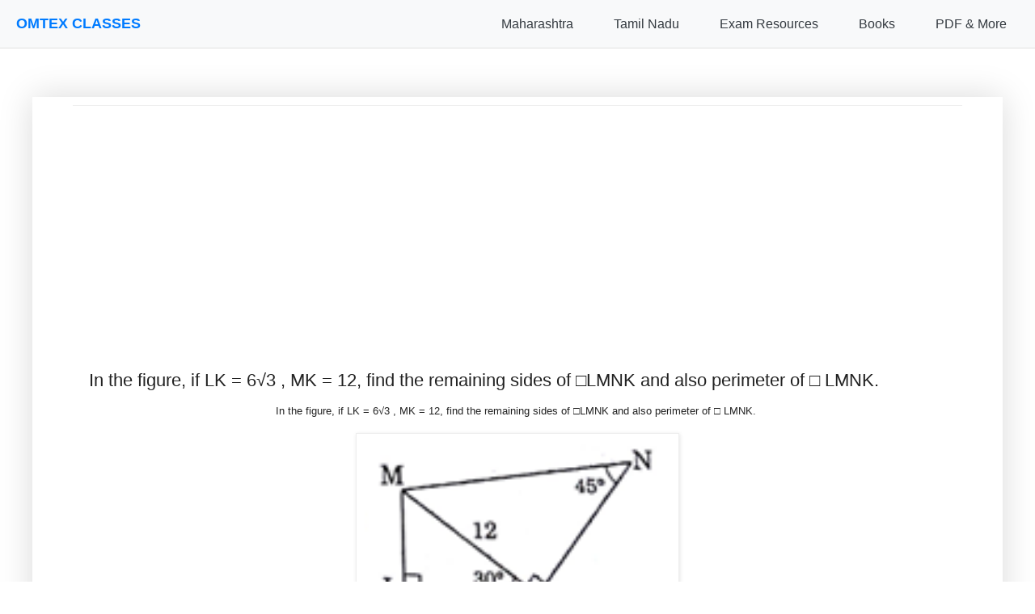

--- FILE ---
content_type: text/html; charset=UTF-8
request_url: https://www.omtexclasses.com/2014/03/in-figure-if-lk-63-mk-12-find-remaining.html
body_size: 17113
content:
<!DOCTYPE html>
<html class='v2' dir='ltr' lang='en' xmlns='http://www.w3.org/1999/xhtml' xmlns:b='http://www.google.com/2005/gml/b' xmlns:data='http://www.google.com/2005/gml/data' xmlns:expr='http://www.google.com/2005/gml/expr'>
<head>
<link href='https://www.blogger.com/static/v1/widgets/335934321-css_bundle_v2.css' rel='stylesheet' type='text/css'/>
<!-- Google tag (gtag.js) -->
<script async='async' src='https://www.googletagmanager.com/gtag/js?id=G-LCXL9YGHHS'></script>
<script>
  window.dataLayer = window.dataLayer || [];
  function gtag(){dataLayer.push(arguments);}
  gtag('js', new Date());

  gtag('config', 'G-LCXL9YGHHS');
</script>
<!-- Google AdSense Core Library -->
<script async='async' crossorigin='anonymous' src='https://pagead2.googlesyndication.com/pagead/js/adsbygoogle.js?client=ca-pub-3535973141316488'></script>
<!-- Google Funding Choices (for consent management) -->
<!-- FIX: Removed hardcoded nonce -->
<script async='async' src='https://fundingchoicesmessages.google.com/i/pub-3535973141316488?ers=1'></script>
<script>
  (function() {
    function signalGooglefcPresent() {
      if (!window.frames['googlefcPresent']) {
        if (document.body) {
          const iframe = document.createElement('iframe');
          iframe.style = 'width: 0; height: 0; border: none; z-index: -1000; left: -1000px; top: -1000px;';
          iframe.style.display = 'none';
          iframe.name = 'googlefcPresent';
          document.body.appendChild(iframe);
        } else {
          setTimeout(signalGooglefcPresent, 0);
        }
      }
    }
    signalGooglefcPresent();
  })();
</script>
<!-- MathJax Script for rendering formulas -->
<script>
MathJax = {
  tex: {
    inlineMath: [['$', '$'], ['\\(', '\\)']],
    displayMath: [['$$', '$$'], ['\\[', '\\]']],
    processEscapes: true
  },
  svg: {
    fontCache: 'global'
  }
};
</script>
<!-- FIX: Updated to @3 for stability -->
<script async='async' id='MathJax-script' src='https://cdn.jsdelivr.net/npm/mathjax@3/es5/tex-svg.js' type='text/javascript'>
</script>
<meta content='width=device-width, initial-scale=1.0, minimum-scale=1.0, maximum-scale=1.0' name='viewport'/>
<meta content='text/html; charset=UTF-8' http-equiv='Content-Type'/>
<meta content='blogger' name='generator'/>
<link href='https://www.omtexclasses.com/favicon.ico' rel='icon' type='image/x-icon'/>
<link href='https://www.omtexclasses.com/2014/03/in-figure-if-lk-63-mk-12-find-remaining.html' rel='canonical'/>
<link rel="alternate" type="application/atom+xml" title="OMTEX CLASSES - Atom" href="https://www.omtexclasses.com/feeds/posts/default" />
<link rel="alternate" type="application/rss+xml" title="OMTEX CLASSES - RSS" href="https://www.omtexclasses.com/feeds/posts/default?alt=rss" />
<link rel="service.post" type="application/atom+xml" title="OMTEX CLASSES - Atom" href="https://www.blogger.com/feeds/1642103494435206502/posts/default" />

<link rel="alternate" type="application/atom+xml" title="OMTEX CLASSES - Atom" href="https://www.omtexclasses.com/feeds/4240904727633716883/comments/default" />
<!--Can't find substitution for tag [blog.ieCssRetrofitLinks]-->
<link href='https://blogger.googleusercontent.com/img/b/R29vZ2xl/AVvXsEhJtPxx0V645C2gJZOLcRprz9U_0l6Iz0EIly2ZAuq5jmeBrF_iQ1wNiyNKJ_y1H2uqsch8zFwM5Eu-BXVKM71YBaIWev8ztfmjH9UiJzpad2BgoPbH1e0w2EHijla6sn4A5YwYxTr0XHXn/s1600/a.png' rel='image_src'/>
<meta content='In the figure, if LK = 6√3 , MK = 12, find the remaining sides of □LMNK and also perimeter of □ LMNK.' name='description'/>
<meta content='https://www.omtexclasses.com/2014/03/in-figure-if-lk-63-mk-12-find-remaining.html' property='og:url'/>
<meta content='In the figure, if LK = 6√3 , MK = 12, find the remaining sides of □LMNK and also perimeter of □ LMNK. ' property='og:title'/>
<meta content='In the figure, if LK = 6√3 , MK = 12, find the remaining sides of □LMNK and also perimeter of □ LMNK.' property='og:description'/>
<meta content='https://blogger.googleusercontent.com/img/b/R29vZ2xl/AVvXsEhJtPxx0V645C2gJZOLcRprz9U_0l6Iz0EIly2ZAuq5jmeBrF_iQ1wNiyNKJ_y1H2uqsch8zFwM5Eu-BXVKM71YBaIWev8ztfmjH9UiJzpad2BgoPbH1e0w2EHijla6sn4A5YwYxTr0XHXn/w1200-h630-p-k-no-nu/a.png' property='og:image'/>
<!-- JSON-LD Structured Data for Homepage (SEO Friendly) -->
<title>OMTEX CLASSES: In the figure, if LK = 6&#8730;3 , MK = 12, find the remaining sides of &#9633;LMNK and also perimeter of &#9633; LMNK. </title>
<style id='page-skin-1' type='text/css'><!--
/*
-----------------------------------------------
Blogger Template Style
Name:     Simple
Designer: Blogger
URL:      www.blogger.com
----------------------------------------------- */
/* Variable definitions
====================
<Variable name="keycolor" description="Main Color" type="color" default="#66bbdd"/>
<Group description="Page Text" selector="body">
<Variable name="body.font" description="Font" type="font"
default="normal normal 12px Arial, Tahoma, Helvetica, FreeSans, sans-serif"/>
<Variable name="body.text.color" description="Text Color" type="color" default="#222222"/>
</Group>
<Group description="Backgrounds" selector=".body-fauxcolumns-outer">
<Variable name="body.background.color" description="Outer Background" type="color" default="#66bbdd"/>
<Variable name="content.background.color" description="Main Background" type="color" default="#ffffff"/>
<Variable name="header.background.color" description="Header Background" type="color" default="transparent"/>
</Group>
<Group description="Links" selector=".main-outer">
<Variable name="link.color" description="Link Color" type="color" default="#2288bb"/>
<Variable name="link.visited.color" description="Visited Color" type="color" default="#888888"/>
<Variable name="link.hover.color" description="Hover Color" type="color" default="#33aaff"/>
</Group>
<Group description="Blog Title" selector=".header h1">
<Variable name="header.font" description="Font" type="font"
default="normal normal 60px Arial, Tahoma, Helvetica, FreeSans, sans-serif"/>
<Variable name="header.text.color" description="Title Color" type="color" default="#3399bb" />
</Group>
<Group description="Blog Description" selector=".header .description">
<Variable name="description.text.color" description="Description Color" type="color"
default="#777777" />
</Group>
<Group description="Tabs Text" selector=".tabs-inner .widget li a">
<Variable name="tabs.font" description="Font" type="font"
default="normal normal 14px Arial, Tahoma, Helvetica, FreeSans, sans-serif"/>
<Variable name="tabs.text.color" description="Text Color" type="color" default="#999999"/>
<Variable name="tabs.selected.text.color" description="Selected Color" type="color" default="#000000"/>
</Group>
<Group description="Tabs Background" selector=".tabs-outer .PageList">
<Variable name="tabs.background.color" description="Background Color" type="color" default="#f5f5f5"/>
<Variable name="tabs.selected.background.color" description="Selected Color" type="color" default="#eeeeee"/>
</Group>
<Group description="Post Title" selector="h3.post-title, .comments h4">
<Variable name="post.title.font" description="Font" type="font"
default="normal normal 22px Arial, Tahoma, Helvetica, FreeSans, sans-serif"/>
</Group>
<Group description="Date Header" selector=".date-header">
<Variable name="date.header.color" description="Text Color" type="color"
default="#222222"/>
<Variable name="date.header.background.color" description="Background Color" type="color"
default="transparent"/>
<Variable name="date.header.font" description="Text Font" type="font"
default="normal bold 11px Arial, Tahoma, Helvetica, FreeSans, sans-serif"/>
<Variable name="date.header.padding" description="Date Header Padding" type="string" default="inherit"/>
<Variable name="date.header.letterspacing" description="Date Header Letter Spacing" type="string" default="inherit"/>
<Variable name="date.header.margin" description="Date Header Margin" type="string" default="inherit"/>
</Group>
<Group description="Post Footer" selector=".post-footer">
<Variable name="post.footer.text.color" description="Text Color" type="color" default="#666666"/>
<Variable name="post.footer.background.color" description="Background Color" type="color"
default="#f9f9f9"/>
<Variable name="post.footer.border.color" description="Shadow Color" type="color" default="#eeeeee"/>
</Group>
<Group description="Gadgets" selector="h2">
<Variable name="widget.title.font" description="Title Font" type="font"
default="normal bold 11px Arial, Tahoma, Helvetica, FreeSans, sans-serif"/>
<Variable name="widget.title.text.color" description="Title Color" type="color" default="#000000"/>
<Variable name="widget.alternate.text.color" description="Alternate Color" type="color" default="#999999"/>
</Group>
<Group description="Images" selector=".main-inner">
<Variable name="image.background.color" description="Background Color" type="color" default="#ffffff"/>
<Variable name="image.border.color" description="Border Color" type="color" default="#eeeeee"/>
<Variable name="image.text.color" description="Caption Text Color" type="color" default="#222222"/>
</Group>
<Group description="Accents" selector=".content-inner">
<Variable name="body.rule.color" description="Separator Line Color" type="color" default="#eeeeee"/>
<Variable name="tabs.border.color" description="Tabs Border Color" type="color" default="#eeeeee"/>
</Group>
<Variable name="body.background" description="Body Background" type="background"
color="#ffffff" default="$(color) none repeat scroll top left"/>
<Variable name="body.background.override" description="Body Background Override" type="string" default=""/>
<Variable name="body.background.gradient.cap" description="Body Gradient Cap" type="url"
default="url(https://resources.blogblog.com/blogblog/data/1kt/simple/gradients_light.png)"/>
<Variable name="body.background.gradient.tile" description="Body Gradient Tile" type="url"
default="url(https://resources.blogblog.com/blogblog/data/1kt/simple/body_gradient_tile_light.png)"/>
<Variable name="content.background.color.selector" description="Content Background Color Selector" type="string" default=".content-inner"/>
<Variable name="content.padding" description="Content Padding" type="length" default="10px" min="0" max="100px"/>
<Variable name="content.padding.horizontal" description="Content Horizontal Padding" type="length" default="10px" min="0" max="100px"/>
<Variable name="content.shadow.spread" description="Content Shadow Spread" type="length" default="40px" min="0" max="100px"/>
<Variable name="content.shadow.spread.webkit" description="Content Shadow Spread (WebKit)" type="length" default="5px" min="0" max="100px"/>
<Variable name="content.shadow.spread.ie" description="Content Shadow Spread (IE)" type="length" default="10px" min="0" max="100px"/>
<Variable name="main.border.width" description="Main Border Width" type="length" default="0" min="0" max="10px"/>
<Variable name="header.background.gradient" description="Header Gradient" type="url" default="none"/>
<Variable name="header.shadow.offset.left" description="Header Shadow Offset Left" type="length" default="-1px" min="-50px" max="50px"/>
<Variable name="header.shadow.offset.top" description="Header Shadow Offset Top" type="length" default="-1px" min="-50px" max="50px"/>
<Variable name="header.shadow.spread" description="Header Shadow Spread" type="length" default="1px" min="0" max="100px"/>
<Variable name="header.padding" description="Header Padding" type="length" default="30px" min="0" max="100px"/>
<Variable name="header.border.size" description="Header Border Size" type="length" default="1px" min="0" max="10px"/>
<Variable name="header.bottom.border.size" description="Header Bottom Border Size" type="length" default="1px" min="0" max="10px"/>
<Variable name="header.border.horizontalsize" description="Header Horizontal Border Size" type="length" default="0" min="0" max="10px"/>
<Variable name="description.text.size" description="Description Text Size" type="string" default="140%"/>
<Variable name="tabs.margin.top" description="Tabs Margin Top" type="length" default="0" min="0" max="100px"/>
<Variable name="tabs.margin.side" description="Tabs Side Margin" type="length" default="30px" min="0" max="100px"/>
<Variable name="tabs.background.gradient" description="Tabs Background Gradient" type="url"
default="url(https://resources.blogblog.com/blogblog/data/1kt/simple/gradients_light.png)"/>
<Variable name="tabs.border.width" description="Tabs Border Width" type="length" default="1px" min="0" max="10px"/>
<Variable name="tabs.bevel.border.width" description="Tabs Bevel Border Width" type="length" default="1px" min="0" max="10px"/>
<Variable name="post.margin.bottom" description="Post Bottom Margin" type="length" default="25px" min="0" max="100px"/>
<Variable name="image.border.small.size" description="Image Border Small Size" type="length" default="2px" min="0" max="10px"/>
<Variable name="image.border.large.size" description="Image Border Large Size" type="length" default="5px" min="0" max="10px"/>
<Variable name="page.width.selector" description="Page Width Selector" type="string" default=".region-inner"/>
<Variable name="page.width" description="Page Width" type="string" default="auto"/>
<Variable name="main.section.margin" description="Main Section Margin" type="length" default="15px" min="0" max="100px"/>
<Variable name="main.padding" description="Main Padding" type="length" default="15px" min="0" max="100px"/>
<Variable name="main.padding.top" description="Main Padding Top" type="length" default="30px" min="0" max="100px"/>
<Variable name="main.padding.bottom" description="Main Padding Bottom" type="length" default="30px" min="0" max="100px"/>
<Variable name="paging.background"
color="#ffffff"
description="Background of blog paging area" type="background"
default="transparent none no-repeat scroll top center"/>
<Variable name="footer.bevel" description="Bevel border length of footer" type="length" default="0" min="0" max="10px"/>
<Variable name="mobile.background.overlay" description="Mobile Background Overlay" type="string"
default="transparent none repeat scroll top left"/>
<Variable name="mobile.background.size" description="Mobile Background Size" type="string" default="auto"/>
<Variable name="mobile.button.color" description="Mobile Button Color" type="color" default="#ffffff" />
<Variable name="startSide" description="Side where text starts in blog language" type="automatic" default="left"/>
<Variable name="endSide" description="Side where text ends in blog language" type="automatic" default="right"/>
*/
/* Content
----------------------------------------------- */
body {
font: normal normal 12px Arial, Tahoma, Helvetica, FreeSans, sans-serif;
color: #222222;
background: #ffffff none repeat scroll top left;
padding: 0 40px 40px 40px;
/* Padding-top for fixed navigation will be handled by JavaScript in the HTML1 widget
or you can uncomment the line below if your nav height is consistently known
and you define --nav-height globally (e.g., in :root in this skin) */
/* padding-top: var(--nav-height, 60px); */
}
html body .region-inner {
min-width: 0;
max-width: 100%;
width: auto;
}
h2 {
font-size: 22px;
}
a:link {
text-decoration:none;
color: #2288bb;
}
a:visited {
text-decoration:none;
color: #888888;
}
a:hover {
text-decoration:underline;
color: #33aaff;
}
.body-fauxcolumn-outer .fauxcolumn-inner {
background: transparent url(https://resources.blogblog.com/blogblog/data/1kt/simple/body_gradient_tile_light.png) repeat scroll top left;
_background-image: none;
}
.body-fauxcolumn-outer .cap-top {
position: absolute;
z-index: 1;
height: 400px;
width: 100%;
}
.body-fauxcolumn-outer .cap-top .cap-left {
width: 100%;
background: transparent url(https://resources.blogblog.com/blogblog/data/1kt/simple/gradients_light.png) repeat-x scroll top left;
_background-image: none;
}
.content-outer {
-moz-box-shadow: 0 0 40px rgba(0, 0, 0, .15);
-webkit-box-shadow: 0 0 5px rgba(0, 0, 0, .15);
-goog-ms-box-shadow: 0 0 10px #333333;
box-shadow: 0 0 40px rgba(0, 0, 0, .15);
margin-bottom: 1px;
/* Control max-width of main content area here if needed */
/* max-width: 1100px; */ /* Example */
/* margin-left: auto; */   /* Example for centering */
/* margin-right: auto; */  /* Example for centering */
}
.content-inner {
padding: 10px 10px;
}
.content-inner {
background-color: #ffffff;
}
/* Header
----------------------------------------------- */
.header-outer {
background: #ffffff none repeat-x scroll 0 -400px;
_background-image: none;
}
.Header h1 {
font: normal normal 60px Arial, Tahoma, Helvetica, FreeSans, sans-serif;
color: #3399bb;
text-shadow: -1px -1px 1px rgba(0, 0, 0, .2);
}
.Header h1 a {
color: #3399bb;
}
.Header .description {
font-size: 140%;
color: #777777;
}
.header-inner .Header .titlewrapper {
padding: 22px 30px;
}
.header-inner .Header .descriptionwrapper {
padding: 0 30px;
}
/* Tabs
----------------------------------------------- */
.tabs-inner .section:first-child {
border-top: 1px solid #eeeeee;
}
.tabs-inner .section:first-child ul {
margin-top: -1px;
border-top: 1px solid #eeeeee;
border-left: 0 solid #eeeeee;
border-right: 0 solid #eeeeee;
}
.tabs-inner .widget ul {
background: #f5f5f5 url(https://resources.blogblog.com/blogblog/data/1kt/simple/gradients_light.png) repeat-x scroll 0 -800px;
_background-image: none;
border-bottom: 1px solid #eeeeee;
margin-top: 0;
margin-left: -30px;
margin-right: -30px;
}
.tabs-inner .widget li a {
display: inline-block;
padding: .6em 1em;
font: normal normal 14px Arial, Tahoma, Helvetica, FreeSans, sans-serif;
color: #999999;
border-left: 1px solid #ffffff;
border-right: 1px solid #eeeeee;
}
.tabs-inner .widget li:first-child a {
border-left: none;
}
.tabs-inner .widget li.selected a, .tabs-inner .widget li a:hover {
color: #000000;
background-color: #eeeeee;
text-decoration: none;
}
/* Columns
----------------------------------------------- */
.main-outer {
border-top: 0 solid #eeeeee;
}
.fauxcolumn-left-outer .fauxcolumn-inner {
border-right: 1px solid #eeeeee;
}
.fauxcolumn-right-outer .fauxcolumn-inner {
border-left: 1px solid #eeeeee;
}
/* Headings
----------------------------------------------- */
div.widget > h2,
div.widget h2.title {
margin: 0 0 1em 0;
font: normal bold 11px Arial, Tahoma, Helvetica, FreeSans, sans-serif;
color: #000000;
}
/* Widgets
----------------------------------------------- */
.widget .zippy {
color: #999999;
text-shadow: 2px 2px 1px rgba(0, 0, 0, .1);
}
.widget .popular-posts ul {
list-style: none;
}
/* Posts
----------------------------------------------- */
h2.date-header {
font: normal bold 11px Arial, Tahoma, Helvetica, FreeSans, sans-serif;
}
.date-header span {
background-color: transparent;
color: #222222;
padding: inherit;
letter-spacing: inherit;
margin: inherit;
}
.main-inner {
padding-top: 30px;
padding-bottom: 30px;
}
.main-inner .column-center-inner {
padding: 0 15px;
}
.main-inner .column-center-inner .section {
margin: 0 15px;
}
.post {
margin: 0 0 25px 0;
}
h3.post-title, .comments h4 {
font: normal normal 22px Arial, Tahoma, Helvetica, FreeSans, sans-serif;
margin: .75em 0 0;
}
.post-body {
font-size: 110%;
line-height: 1.4;
position: relative;
}
.post-body img, .post-body .tr-caption-container, .Profile img, .Image img,
.BlogList .item-thumbnail img {
padding: 2px;
background: #ffffff;
border: 1px solid #eeeeee;
-moz-box-shadow: 1px 1px 5px rgba(0, 0, 0, .1);
-webkit-box-shadow: 1px 1px 5px rgba(0, 0, 0, .1);
box-shadow: 1px 1px 5px rgba(0, 0, 0, .1);
}
.post-body img, .post-body .tr-caption-container {
padding: 5px;
}
.post-body .tr-caption-container {
color: #222222;
}
.post-body .tr-caption-container img {
padding: 0;
background: transparent;
border: none;
-moz-box-shadow: 0 0 0 rgba(0, 0, 0, .1);
-webkit-box-shadow: 0 0 0 rgba(0, 0, 0, .1);
box-shadow: 0 0 0 rgba(0, 0, 0, .1);
}
.post-header {
margin: 0 0 1.5em;
line-height: 1.6;
font-size: 90%;
}
.post-footer {
margin: 20px -2px 0;
padding: 5px 10px;
color: #666666;
background-color: #f9f9f9;
border-bottom: 1px solid #eeeeee;
line-height: 1.6;
font-size: 90%;
}
#comments .comment-author {
padding-top: 1.5em;
border-top: 1px solid #eeeeee;
background-position: 0 1.5em;
}
#comments .comment-author:first-child {
padding-top: 0;
border-top: none;
}
.avatar-image-container {
margin: .2em 0 0;
}
#comments .avatar-image-container img {
border: 1px solid #eeeeee;
}
/* Comments
----------------------------------------------- */
.comments .comments-content .icon.blog-author {
background-repeat: no-repeat;
background-image: url([data-uri]);
}
.comments .comments-content .loadmore a {
border-top: 1px solid #999999;
border-bottom: 1px solid #999999;
}
.comments .comment-thread.inline-thread {
background-color: #f9f9f9;
}
.comments .continue {
border-top: 2px solid #999999;
}
/* Accents
---------------------------------------------- */
.section-columns td.columns-cell {
border-left: 1px solid #eeeeee;
}
.blog-pager {
background: transparent none no-repeat scroll top center;
}
.blog-pager-older-link, .home-link,
.blog-pager-newer-link {
background-color: #ffffff;
padding: 5px;
}
.footer-outer {
border-top: 0 dashed #bbbbbb;
}
/* Mobile
----------------------------------------------- */
body.mobile  {
background-size: auto;
}
.mobile .body-fauxcolumn-outer {
background: transparent none repeat scroll top left;
}
.mobile .body-fauxcolumn-outer .cap-top {
background-size: 100% auto;
}
.mobile .content-outer {
-webkit-box-shadow: 0 0 3px rgba(0, 0, 0, .15);
box-shadow: 0 0 3px rgba(0, 0, 0, .15);
}
.mobile .tabs-inner .widget ul {
margin-left: 0;
margin-right: 0;
}
.mobile .post {
margin: 0;
}
.mobile .main-inner .column-center-inner .section {
margin: 0;
}
.mobile .date-header span {
padding: 0.1em 10px;
margin: 0 -10px;
}
.mobile h3.post-title {
margin: 0;
}
.mobile .blog-pager {
background: transparent none no-repeat scroll top center;
}
.mobile .footer-outer {
border-top: none;
}
.mobile .main-inner, .mobile .footer-inner {
background-color: #ffffff;
}
.mobile-index-contents {
color: #222222;
}
.mobile-link-button {
background-color: #2288bb;
}
.mobile-link-button a:link, .mobile-link-button a:visited {
color: #ffffff;
}
.mobile .tabs-inner .section:first-child {
border-top: none;
}
.mobile .tabs-inner .PageList .widget-content {
background-color: #eeeeee;
color: #000000;
border-top: 1px solid #eeeeee;
border-bottom: 1px solid #eeeeee;
}
.mobile .tabs-inner .PageList .widget-content .pagelist-arrow {
border-left: 1px solid #eeeeee;
}

--></style>
<style id='template-skin-1' type='text/css'><!--
body {
min-width: 1000px;
}
.content-outer, .content-fauxcolumn-outer, .region-inner {
min-width: 1000px;
max-width: 1000px; /* This sets the max width of your content area for desktop */
_width: 1000px;
margin-left: auto; /* Centers the content block */
margin-right: auto; /* Centers the content block */
}
.main-inner .columns {
padding-left: 0px;
padding-right: 0px;
}
.main-inner .fauxcolumn-center-outer {
left: 0px;
right: 0px;
/* IE6 does not respect left and right together */
_width: expression(this.parentNode.offsetWidth -
parseInt("0px") -
parseInt("0px") + 'px');
}
.main-inner .fauxcolumn-left-outer {
width: 0px;
}
.main-inner .fauxcolumn-right-outer {
width: 0px;
}
.main-inner .column-left-outer {
width: 0px;
right: 100%;
margin-left: -0px;
}
.main-inner .column-right-outer {
width: 0px;
margin-right: -0px;
}
#layout {
min-width: 0;
}
#layout .content-outer {
min-width: 0;
width: 800px; /* This is for the layout preview in Blogger, not the live site */
}
#layout .region-inner {
min-width: 0;
width: auto;
}
body#layout div.add_widget {
padding: 8px;
}
body#layout div.add_widget a {
margin-left: 32px;
}
--></style>
<style type='text/css'>
    /*<![CDATA[*/

    /* --- General Mobile-Friendly Styles for Blogger Theme & Content --- */
    /* Consider integrating these into <b:skin> for better organization if possible */

    /* 0. Ensure basic responsive setup */
    html {
        box-sizing: border-box;
    }
    *, *:before, *:after {
        box-sizing: inherit;
    }
    body {
        width: 100%;
        max-width: 100%;
        /* overflow-x: hidden; */ /* Ideally, find and fix the cause of horizontal scroll instead of just hiding it */
        margin: 0;
        /* padding: 0; */ /* Be careful with global padding reset; theme might rely on default body padding */
        -webkit-text-size-adjust: 100%; /* Prevent font scaling on iOS */
    }

    /* 1. Target common Blogger main content and post body containers */
    .main-outer,
    .content-outer, /* This is already handled by b:template-skin for max-width on desktop */
    .post-outer,
    .post-body,
    .entry-content {
        /* width: auto !important; */ /* Let the container define the width */
        max-width: 100% !important; /* Ensure content within containers doesn't overflow */
        /* margin-left: auto !important; */ /* Handled by .content-outer in b:template-skin */
        /* margin-right: auto !important; */ /* Handled by .content-outer in b:template-skin */
        padding-left: 10px;
        padding-right: 10px;
        word-wrap: break-word;
        overflow-wrap: break-word;
    }

    /* 2. Make all images responsive within their containers */
    img,
    .post-body img,
    .entry-content img {
        max-width: 100%;
        height: auto;
        display: block;
        margin-left: auto;
        margin-right: auto;
    }

    /* 3. Handle tables to prevent them from breaking the layout */
    table,
    .post-body table,
    .entry-content table {
        width: 100% !important; /* This can be aggressive; consider 'max-width: 100%; display: block; overflow-x: auto;' */
        max-width: 100% !important;
        display: block;
        overflow-x: auto;
        -webkit-overflow-scrolling: touch;
        border-collapse: collapse;
        margin-bottom: 1em;
    }
    .post-body table td,
    .post-body table th,
    .entry-content table td,
    .entry-content table th {
        padding: 5px;
        word-break: break-word; /* Better than break-all for readability */
    }

    /* 4. Make MathJax containers scrollable */
    mjx-container[jax="CHTML"] {
        display: inline-block; /* Or block if it's display math */
        max-width: 100%;
        overflow-x: auto;
        overflow-y: hidden;
        -webkit-overflow-scrolling: touch;
        vertical-align: middle; /* Adjust as needed */
        box-sizing: border-box;
    }
    mjx-container[display="true"] { /* For display math */
        display: block;
    }
    mjx-assistive-mml { /* This is for screen readers, ensure it doesn't break layout */
        width: auto !important;
        max-width: 100%;
    }

    /* 5. Handle preformatted text */
    pre,
    .post-body pre,
    .entry-content pre {
        white-space: pre-wrap;       /* Allows lines to wrap */
        word-wrap: break-word;       /* Breaks long words if necessary */
        overflow-x: auto;            /* Add scrollbar if content is too wide */
        max-width: 100%;
    }

    /* 6. General responsive considerations for iframes/videos */
    iframe,
    .post-body iframe,
    .entry-content iframe,
    video,
    .post-body video,
    .entry-content video {
        max-width: 100%;
        height: auto; /* Maintain aspect ratio */
        display: block;
        margin-left: auto;
        margin-right: auto;
    }

    /* 7. Media Query for font size adjustments and other tweaks on small screens */
    @media (max-width: 767px) {
        .post-body,
        .entry-content {
            font-size: 15px; /* Adjust as per your preference */
            padding-left: 5px; /* Smaller padding on mobile */
            padding-right: 5px;
        }

        h1, .post-body h1, .entry-content h1 { font-size: 1.8em; }
        h2, .post-body h2, .entry-content h2 { font-size: 1.5em; }
        h3, .post-body h3, .entry-content h3 { font-size: 1.3em; }
    }
    @media (max-width: 480px) {
        .post-body,
        .entry-content {
            font-size: 14px; /* Slightly smaller for very small screens */
        }
         h1, .post-body h1, .entry-content h1 { font-size: 1.6em; }
        h2, .post-body h2, .entry-content h2 { font-size: 1.3em; }
        h3, .post-body h3, .entry-content h3 { font-size: 1.1em; }
    }

    /*]]>*/
    </style>
<link crossorigin='anonymous' href='https://cdnjs.cloudflare.com/ajax/libs/font-awesome/6.0.0-beta3/css/all.min.css' integrity='sha512-Fo3rlrZj/k7ujTnHg4CGR2D7kSs0v4LLanw2qksYuRlEzO+tcaEPQogQ0KaoGN26/zrn20ImR1DfuLWnOo7aBA==' referrerpolicy='no-referrer' rel='stylesheet'/>
<link href='https://www.blogger.com/dyn-css/authorization.css?targetBlogID=1642103494435206502&amp;zx=f9a83413-3337-4944-aa77-5ebc788a5905' media='none' onload='if(media!=&#39;all&#39;)media=&#39;all&#39;' rel='stylesheet'/><noscript><link href='https://www.blogger.com/dyn-css/authorization.css?targetBlogID=1642103494435206502&amp;zx=f9a83413-3337-4944-aa77-5ebc788a5905' rel='stylesheet'/></noscript>
<meta name='google-adsense-platform-account' content='ca-host-pub-1556223355139109'/>
<meta name='google-adsense-platform-domain' content='blogspot.com'/>

<!-- data-ad-client=ca-pub-3535973141316488 -->

<link rel="stylesheet" href="https://fonts.googleapis.com/css2?display=swap&family=Roboto&family=Source+Code+Pro&family=Open+Sans&family=Noto+Sans+Tamil&family=Dancing+Script&family=Roboto+Mono&family=Cambria+Math"></head>
<body class='loading'>
<div class='navbar section' id='navbar' name='Navbar'><div class='widget HTML' data-version='1' id='HTML1'>
<div class='widget-content'>
<style>
        /* Basic Reset & Scoped Styles for Navigation */
        :root {
            --primary-color: #007bff;
            --primary-hover-color: #0056b3;
            --secondary-color: #6c757d;
            --light-color: #f8f9fa;
            --dark-color: #343a40;
            --border-color: #e0e0e0;
            --dropdown-bg: #fff;
            --text-color-nav: #333; /* Renamed to avoid conflict */
            --link-color-nav: var(--primary-color); /* Renamed */
            --nav-height: 60px; /* Adjust as needed */
            --font-family-nav: -apple-system, BlinkMacSystemFont, "Segoe UI", Roboto, "Helvetica Neue", Arial, sans-serif; /* Renamed */
        }

        #mainNav *, #mainNav *::before, #mainNav *::after {
            box-sizing: border-box;
             /* margin: 0; */ /* Avoid overly aggressive resets here if theme handles it */
             /* padding: 0; */
        }

        /* Main Navigation Styles */
        #mainNav {
            background-color: var(--light-color);
            border-bottom: 1px solid var(--border-color);
            padding: 0 20px;
            height: var(--nav-height);
            display: flex;
            justify-content: space-between;
            align-items: center;
            position: fixed;
            top: 0;
            left: 0;
            width: 100%;
            z-index: 1030; /* Ensure it's above most other content */
            font-family: var(--font-family-nav);
        }

        #mainNav .nav-brand a {
            font-size: 1.5em;
            font-weight: bold;
            color: var(--primary-color);
            text-decoration: none;
            transition: color 0.3s ease;
        }

        #mainNav .nav-brand a:hover {
            color: var(--primary-hover-color);
        }

        #mainNav .nav-links {
            list-style: none;
            display: flex;
            align-items: center;
            margin: 0; 
            padding: 0; 
        }

        #mainNav .nav-links > li {
            position: relative;
            margin-left: 20px;
        }

        #mainNav .nav-links > li > a,
        #mainNav .nav-links > li > button.dropdown-toggle {
            display: block;
            padding: 10px 15px;
            text-decoration: none;
            color: var(--dark-color);
            font-weight: 500;
            background: none;
            border: none;
            cursor: pointer;
            font-family: inherit;
            font-size: 1rem;
            transition: color 0.3s ease, background-color 0.3s ease;
            text-align: left;
            line-height: normal; /* Override potential inheritance */
        }

        #mainNav .nav-links > li > a:hover,
        #mainNav .nav-links > li > button.dropdown-toggle:hover {
            color: var(--primary-color);
        }

        #mainNav .dropdown-menu {
            list-style: none;
            position: absolute;
            top: calc(100% + 5px);
            left: 0;
            background-color: var(--dropdown-bg);
            border: 1px solid var(--border-color);
            border-radius: 4px;
            box-shadow: 0 4px 12px rgba(0,0,0,0.1);
            min-width: 220px;
            z-index: 1031;
            opacity: 0;
            visibility: hidden;
            transform: translateY(10px);
            transition: opacity 0.2s ease, visibility 0.2s ease, transform 0.2s ease;
            margin: 0; 
            padding: 0; 
        }

        #mainNav .nav-links > li:hover .dropdown-menu,
        #mainNav .nav-links > li > button.dropdown-toggle[aria-expanded="true"] + .dropdown-menu {
            opacity: 1;
            visibility: visible;
            transform: translateY(0);
        }

        #mainNav .dropdown-menu li a {
            display: block;
            padding: 10px 15px;
            text-decoration: none;
            color: var(--dark-color);
            white-space: nowrap;
            transition: background-color 0.2s ease, color 0.2s ease;
        }

        #mainNav .dropdown-menu li a:hover {
            background-color: var(--primary-color);
            color: white;
        }

        #mainNav .dropdown-menu .dropdown-header {
            padding: 10px 15px;
            font-weight: bold;
            color: var(--secondary-color);
            font-size: 0.9em;
            border-bottom: 1px solid var(--border-color);
            margin-bottom: 5px;
        }
        #mainNav .dropdown-menu .dropdown-header:first-child {
            margin-top: 5px;
        }

        #mainNav .menu-toggle {
            display: none;
            background: none;
            border: none;
            font-size: 1.8em;
            color: var(--dark-color);
            cursor: pointer;
            padding: 10px;
        }

        @media (max-width: 992px) {
            #mainNav .menu-toggle {
                display: block;
            }

            #mainNav .nav-links {
                display: none;
                flex-direction: column;
                position: absolute;
                top: var(--nav-height);
                left: 0;
                width: 100%;
                background-color: var(--light-color);
                border-top: 1px solid var(--border-color);
                box-shadow: 0 4px 12px rgba(0,0,0,0.05);
                max-height: calc(100vh - var(--nav-height) - 20px); /* Small buffer */
                overflow-y: auto;
            }

            #mainNav .nav-links.active {
                display: flex;
            }

            #mainNav .nav-links > li {
                width: 100%;
                margin-left: 0;
                border-bottom: 1px solid var(--border-color);
            }
            #mainNav .nav-links > li:last-child {
                border-bottom: none;
            }

            #mainNav .nav-links > li > a,
            #mainNav .nav-links > li > button.dropdown-toggle {
                padding: 15px 20px;
                width: 100%;
                text-align: left;
            }

            #mainNav .dropdown-menu {
                position: static; /* Crucial for mobile */
                width: 100%;
                border: none;
                box-shadow: none;
                border-top: 1px dashed var(--border-color);
                border-radius: 0;
                opacity: 1; /* Always visible when parent is expanded */
                visibility: visible;
                transform: none;
                display: none; /* Controlled by JS/aria-expanded */
                background-color: #f0f0f0; 
            }

            #mainNav .nav-links > li > button.dropdown-toggle[aria-expanded="true"] + .dropdown-menu {
                display: block;
            }

            #mainNav .dropdown-menu li a {
                padding: 12px 30px; 
            }
        }
    </style>

    <nav id="mainNav" aria-label="Main Navigation">
        <div class="nav-brand">
            <a href="/">OMTEX CLASSES</a>
        </div>

        <button class="menu-toggle" aria-label="Toggle navigation menu" aria-expanded="false" aria-controls="main-nav-links">
            &#9776; <!-- Hamburger Icon -->
        </button>

        <ul class="nav-links" id="main-nav-links">
 <li>
                <button class="dropdown-toggle" aria-expanded="false" aria-haspopup="true">
 Maharashtra
                </button>
                <ul class="dropdown-menu" aria-label="Maharashtra">
                    <li><a href="https://www.omtexclasses.com/p/hsc-maharashtra.html">XII (12) HSC</a></li>
                    <li><a href="https://www.omtexclasses.com/p/11th-fyjc-maharashtra.html">XI (11) FYJC</a></li>
                    <li><a href="https://www.omtexclasses.com/p/ssc-maharashtra.html">X (10) SSC</a></li>
                    <li><a href="https://www.omtexclasses.com/p/9th-maharashtra.html">9th (Maharashtra)</a></li>
                    <li><a href="https://www.omtexclasses.com/2021/01/english-5th-standard-maharashtra-state.html">5th (Maharashtra)</a></li>
                    <li><a href="https://www.omtexclasses.com/2021/01/class-6th-board-question-papers-maharashtra-with-complete-solution.html">6th (Maharashtra)</a></li>
                    <li><a href="https://www.omtexclasses.com/2021/01/class-7-board-question-papers.html">7th (Maharashtra)</a></li>
                    <li><a href="https://www.omtexclasses.com/2020/12/8th-standard-maharashtra-board-syllabus.html">8th (Maharashtra)</a></li>
                </ul>
            </li>
  <li>
                <button class="dropdown-toggle" aria-expanded="false" aria-haspopup="true">
                    Tamil Nadu
                </button>
                <ul class="dropdown-menu" aria-label="Tamil Nadu">
<li><a href="https://www.omtexclasses.com/p/12th-tamil-nadu.html">12th Std.</a></li>
<li><a href="https://www.omtexclasses.com/p/11th-standard-book-back-solution.html">11th Std.</a></li>
<li><a href="https://www.omtexclasses.com/p/10th-tamil-nadu.html">10th Std</a></li>
<li><a href="https://www.omtexclasses.com/p/9th-tamil-nadu.html">9th Std.</a></li>
<li><a href="https://www.omtexclasses.com/p/8th-standard-latest-syllabus-solutions.html">8th Std.</a></li>
<li><a href="https://www.omtexclasses.com/p/7th-standard-latest-syllabus-solutions.html">7th Std.</a></li>
<li><a href="https://www.omtexclasses.com/p/6th-standard-latest-syllabus-solutions.html">6th Std.</a></li>
<li><a href="https://www.omtexclasses.com/p/3rd-standard-latest-syllabus-solutions.html">3rd Std.</a></li>
<li><a href="https://www.omtexclasses.com/p/2nd-standard-latest-syllabus-solutions.html">2nd Std.</a></li>
<li><a href="https://www.omtexclasses.com/p/1st-standard-latest-syllabus-solutions.html">1st Std.</a></li>
<li><a href="https://www.omtexclasses.com/2025/06/tnpsc-all-general-question-and-answer.html">TNPSC</a></li>
<li><a href="https://www.kalakadu.com/">Cinema</a></li>
                </ul>
            </li>
                      <li>
                <button class="dropdown-toggle" aria-expanded="false" aria-haspopup="true">

                    Exam Resources
                </button>
                <ul class="dropdown-menu" aria-label="Exam Resources">
 <li><a href="https://www.omtexclasses.com/p/english-grammar.html">Grammar Topics</a></li>                   
 <li><a href="https://www.omtexclasses.com/p/essay.html">Essays</a></li>
                    <li><a href="https://www.omtexclasses.com/p/dialoguebetween-conversation-between.html">Dialogues</a></li>
                    <li><a href="https://www.omtexclasses.com/p/expansion-of-idea-say-no-to-plastic.html">Expansion of Ideas</a></li>
                    <li><a href="https://www.omtexclasses.com/p/speech-writing.html">Speech Writing</a></li>
                    <li><a href="https://www.omtexclasses.com/p/letters.html">Letters</a></li>
                    <li><a href="https://www.omtexclasses.com/2019/09/school-section-grammar-and-writing.html">Writing Skills</a></li>
                    <li><a href="https://www.omtexclasses.com/2014/02/information-transfer-one.html">Info-Transfer</a></li>
                    <li><a href="https://www.omtexclasses.com/p/fact-file-and-tourist-leaflet-prepare.html">Leaflet Writing</a></li>
                    <li><a href="https://www.omtexclasses.com/p/report-writings.html">Report Writing</a></li>
                    <li><a href="https://www.omtexclasses.com/p/appeal.html">Appeal Writing</a></li>
                    <li><a href="https://www.omtexclasses.com/p/interview-questions-prepare-set-of-ten.html">Interview Writing</a></li>
                    <li><a href="https://www.omtexclasses.com/2014/03/view-and-counterview.html">View & Counterview</a></li>
                    <li><a href="https://www.omtexclasses.com/2021/10/data-input-sheet-free-download.html">Data Input Sheet</a></li>
                </ul>
            </li>
 <li>
                <button class="dropdown-toggle" aria-expanded="false" aria-haspopup="true">
            Books
                </button>
                <ul class="dropdown-menu" aria-label="Book">
<li><a href="https://www.omtexclasses.com/p/books-by-amin-buhari.html">Books by Amin</a></li>
                    </ul>
            </li>
            <li>
                <button class="dropdown-toggle" aria-expanded="false" aria-haspopup="true">
             PDF & More
                </button>
                <ul class="dropdown-menu" aria-label="More">
<li><a href="https://www.omtexclasses.com/p/printable-pdf-worksheets-for-kids.html">Download PDF</a></li>
<li><a href="https://www.omtexclasses.com/p/evs-projects-for-school-and-college.html">EVS Projects</a></li>
    <li><a href="https://www.omtexclasses.com/2021/09/other-boards-and-questions-papers-of.html">Other Boards</a></li>
                    <li><a href="https://www.omtexclasses.com/2021/09/omtex-classes-latest-news.html">Latest News</a></li>
                    <li><a href="https://www.omtexclasses.com/p/privacy-policy-of-blog.html">Privacy Policy</a></li>
                    <li><a href="https://www.omtexclasses.com/p/disclaimer.html">Disclaimer</a></li>
                    <li><a href="https://www.omtexclasses.com/p/contact-us.html">Contact Us</a></li>
                </ul>
            </li>
        </ul>
    </nav>

    <script>
    document.addEventListener('DOMContentLoaded', function () {
        const menuToggle = document.querySelector('#mainNav .menu-toggle');
        const navLinksList = document.querySelector('#mainNav .nav-links');
        const dropdownToggles = document.querySelectorAll('#mainNav .nav-links .dropdown-toggle');
        const mainNav = document.getElementById('mainNav');

        // Adjust body padding if navbar is fixed
        if (mainNav && getComputedStyle(mainNav).position === 'fixed') {
            const navHeight = mainNav.offsetHeight;
            document.body.style.paddingTop = navHeight + 'px';
        }

        if (menuToggle && navLinksList) {
            menuToggle.addEventListener('click', function () {
                navLinksList.classList.toggle('active');
                const isExpanded = navLinksList.classList.contains('active');
                this.setAttribute('aria-expanded', isExpanded);
                this.innerHTML = isExpanded ? '&#10005;' : '&#9776;'; // Toggle icon

                // If mobile menu is closed, also ensure all dropdowns are reset
                if (!isExpanded) {
                    dropdownToggles.forEach(toggle => {
                        toggle.setAttribute('aria-expanded', 'false');
                    });
                }
            });
        }

        // FIX: Moved document listener outside the loop to prevent stacking listeners
        document.addEventListener('click', function(docEvent) {
             if (window.innerWidth > 992) { 
                dropdownToggles.forEach(toggle => {
                    const dropdownMenu = toggle.nextElementSibling;
                    const isClickInsideToggle = toggle.contains(docEvent.target);
                    const isClickInsideMenu = dropdownMenu && dropdownMenu.contains(docEvent.target);
                    
                    if (!isClickInsideToggle && !isClickInsideMenu && toggle.getAttribute('aria-expanded') === 'true') {
                        toggle.setAttribute('aria-expanded', 'false');
                    }
                });
            }
        });

        dropdownToggles.forEach(toggle => {
            toggle.addEventListener('click', function (event) {
                event.stopPropagation();
                const isCurrentlyExpanded = this.getAttribute('aria-expanded') === 'true';
                
                // If in mobile view (navLinksList is 'active'), close other open dropdowns
                if (window.innerWidth <= 992 && navLinksList.classList.contains('active')) {
                    dropdownToggles.forEach(otherToggle => {
                        if (otherToggle !== this) {
                            otherToggle.setAttribute('aria-expanded', 'false');
                        }
                    });
                }
                this.setAttribute('aria-expanded', !isCurrentlyExpanded);
            });
        });

        if (navLinksList) {
            navLinksList.addEventListener('keydown', function(e) {
                const activeElement = document.activeElement;
                if (!activeElement) return;

                const currentLi = activeElement.closest('li');
                if (!currentLi) return;

                const isDropdownToggle = activeElement.classList.contains('dropdown-toggle');
                const dropdownMenu = currentLi.querySelector('.dropdown-menu');
                const isExpanded = isDropdownToggle && activeElement.getAttribute('aria-expanded') === 'true';

                if (e.key === 'Enter' || e.key === ' ') {
                    if (isDropdownToggle) {
                        e.preventDefault();
                        activeElement.click(); // Triggers the click listener
                    } else if (activeElement.tagName === 'A' && activeElement.getAttribute('href')) {
                        // Allow default action for links
                    }
                } else if (e.key === 'Escape') {
                    if (isExpanded) {
                        activeElement.click(); // Close the current dropdown
                        activeElement.focus();   // Return focus to the toggle
                    } else if (dropdownMenu && dropdownMenu.contains(activeElement)) {
                        // Focus is inside an open dropdown item
                        const parentToggle = currentLi.querySelector('.dropdown-toggle');
                        if (parentToggle) {
                           parentToggle.click(); // Close its dropdown
                           parentToggle.focus(); // Focus back to parent toggle
                        }
                    } else if (navLinksList.classList.contains('active') && window.innerWidth <= 992) {
                        // If mobile menu is open, Esc closes it
                        menuToggle.click();
                        menuToggle.focus();
                    }
                } else if ((e.key === 'ArrowDown' || e.key === 'ArrowUp') && isExpanded && dropdownMenu) {
                    e.preventDefault();
                    const items = Array.from(dropdownMenu.querySelectorAll('a'));
                    if (items.length === 0) return;
                    // let currentIndex = items.indexOf(document.activeElement); 

                    if (e.key === 'ArrowDown') {
                        items[0].focus(); // Focus first item on ArrowDown from toggle
                    }
                } else if ((e.key === 'ArrowDown' || e.key === 'ArrowUp') && dropdownMenu && dropdownMenu.contains(activeElement)) {
                     e.preventDefault();
                     const items = Array.from(dropdownMenu.querySelectorAll('a'));
                     if (items.length === 0) return;
                     let currentIndex = items.indexOf(activeElement);

                     if (e.key === 'ArrowDown') {
                        currentIndex = (currentIndex + 1) % items.length;
                     } else if (e.key === 'ArrowUp') {
                        currentIndex = (currentIndex - 1 + items.length) % items.length;
                     }
                     items[currentIndex].focus();
                }
            });
        }
        
        // Close mobile menu when a link inside it is clicked (if it navigates)
        const allNavLinks = document.querySelectorAll('#mainNav .nav-links a[href]');
        allNavLinks.forEach(link => {
            link.addEventListener('click', function() {
                if (window.innerWidth <= 992 && navLinksList.classList.contains('active')) {
                    // Check if it's a link that actually navigates away or to an anchor
                    if (this.getAttribute('href') && this.getAttribute('href') !== '#') {
                         menuToggle.click(); // Simulate click to close and reset icon
                    }
                }
            });
        });
    });
    </script>
</div>
<div class='clear'></div>
</div></div>
<div class='body-fauxcolumns'>
<div class='fauxcolumn-outer body-fauxcolumn-outer'>
<div class='cap-top'>
<div class='cap-left'></div>
<div class='cap-right'></div>
</div>
<div class='fauxborder-left'>
<div class='fauxborder-right'></div>
<div class='fauxcolumn-inner'>
</div>
</div>
<div class='cap-bottom'>
<div class='cap-left'></div>
<div class='cap-right'></div>
</div>
</div>
</div>
<div class='content'>
<div class='content-fauxcolumns'>
<div class='fauxcolumn-outer content-fauxcolumn-outer'>
<div class='cap-top'>
<div class='cap-left'></div>
<div class='cap-right'></div>
</div>
<div class='fauxborder-left'>
<div class='fauxborder-right'></div>
<div class='fauxcolumn-inner'>
</div>
</div>
<div class='cap-bottom'>
<div class='cap-left'></div>
<div class='cap-right'></div>
</div>
</div>
</div>
<div class='content-outer'>
<div class='content-cap-top cap-top'>
<div class='cap-left'></div>
<div class='cap-right'></div>
</div>
<div class='fauxborder-left content-fauxborder-left'>
<div class='fauxborder-right content-fauxborder-right'></div>
<div class='content-inner'>
<header>
<div class='header-outer'>
<div class='header-cap-top cap-top'>
<div class='cap-left'></div>
<div class='cap-right'></div>
</div>
<div class='fauxborder-left header-fauxborder-left'>
<div class='fauxborder-right header-fauxborder-right'></div>
<div class='region-inner header-inner'>
<div class='header no-items section' id='header' name='Header'></div>
</div>
</div>
<div class='header-cap-bottom cap-bottom'>
<div class='cap-left'></div>
<div class='cap-right'></div>
</div>
</div>
</header>
<div class='tabs-outer'>
<div class='tabs-cap-top cap-top'>
<div class='cap-left'></div>
<div class='cap-right'></div>
</div>
<div class='fauxborder-left tabs-fauxborder-left'>
<div class='fauxborder-right tabs-fauxborder-right'></div>
<div class='region-inner tabs-inner'>
<div class='tabs section' id='crosscol' name='Cross-Column'><div class='widget HTML' data-version='1' id='HTML3'>
<h2 class='title'>OMTEX AD 2</h2>
<div class='widget-content'>
<!-- OMTEX AD -->
<ins class="adsbygoogle"
     style="display:block"
     data-ad-client="ca-pub-3535973141316488"
     data-ad-slot="9509941279"
     data-ad-format="auto"
     data-full-width-responsive="true"></ins>
<script>
     (adsbygoogle = window.adsbygoogle || []).push({});
</script>
</div>
<div class='clear'></div>
</div></div>
<div class='tabs no-items section' id='crosscol-overflow' name='Cross-Column 2'></div>
</div>
</div>
<div class='tabs-cap-bottom cap-bottom'>
<div class='cap-left'></div>
<div class='cap-right'></div>
</div>
</div>
<div class='main-outer'>
<div class='main-cap-top cap-top'>
<div class='cap-left'></div>
<div class='cap-right'></div>
</div>
<div class='fauxborder-left main-fauxborder-left'>
<div class='fauxborder-right main-fauxborder-right'></div>
<div class='region-inner main-inner'>
<div class='columns fauxcolumns'>
<div class='fauxcolumn-outer fauxcolumn-center-outer'>
<div class='cap-top'>
<div class='cap-left'></div>
<div class='cap-right'></div>
</div>
<div class='fauxborder-left'>
<div class='fauxborder-right'></div>
<div class='fauxcolumn-inner'>
</div>
</div>
<div class='cap-bottom'>
<div class='cap-left'></div>
<div class='cap-right'></div>
</div>
</div>
<div class='fauxcolumn-outer fauxcolumn-left-outer'>
<div class='cap-top'>
<div class='cap-left'></div>
<div class='cap-right'></div>
</div>
<div class='fauxborder-left'>
<div class='fauxborder-right'></div>
<div class='fauxcolumn-inner'>
</div>
</div>
<div class='cap-bottom'>
<div class='cap-left'></div>
<div class='cap-right'></div>
</div>
</div>
<div class='fauxcolumn-outer fauxcolumn-right-outer'>
<div class='cap-top'>
<div class='cap-left'></div>
<div class='cap-right'></div>
</div>
<div class='fauxborder-left'>
<div class='fauxborder-right'></div>
<div class='fauxcolumn-inner'>
</div>
</div>
<div class='cap-bottom'>
<div class='cap-left'></div>
<div class='cap-right'></div>
</div>
</div>
<!-- corrects IE6 width calculation -->
<div class='columns-inner'>
<div class='column-center-outer'>
<div class='column-center-inner'>
<div class='main section' id='main' name='Main'><div class='widget Blog' data-version='1' id='Blog1'>
<div class='blog-posts hfeed'>

          <div class="date-outer">
        

          <div class="date-posts">
        
<div class='post-outer'>
<div class='post hentry uncustomized-post-template' itemprop='blogPost' itemscope='itemscope' itemtype='https://schema.org/BlogPosting'>
<meta content='https://blogger.googleusercontent.com/img/b/R29vZ2xl/AVvXsEhJtPxx0V645C2gJZOLcRprz9U_0l6Iz0EIly2ZAuq5jmeBrF_iQ1wNiyNKJ_y1H2uqsch8zFwM5Eu-BXVKM71YBaIWev8ztfmjH9UiJzpad2BgoPbH1e0w2EHijla6sn4A5YwYxTr0XHXn/s1600/a.png' itemprop='image_url'/>
<meta content='1642103494435206502' itemprop='blogId'/>
<meta content='4240904727633716883' itemprop='postId'/>
<a name='4240904727633716883'></a>
<h3 class='post-title entry-title' itemprop='name'>
In the figure, if LK = 6&#8730;3 , MK = 12, find the remaining sides of &#9633;LMNK and also perimeter of &#9633; LMNK. 
</h3>
<div class='post-header'>
<div class='post-header-line-1'></div>
</div>
<div class='post-body entry-content' id='post-body-4240904727633716883' itemprop='articleBody'>
<div dir="ltr" style="text-align: left;" trbidi="on">
<div class="separator" style="clear: both; text-align: center;">
In the figure, if LK = 6&#8730;3 , MK = 12, find the remaining sides of &#9633;LMNK and also perimeter of &#9633; LMNK.&nbsp;</div>
<div class="separator" style="clear: both; text-align: center;">
<a href="https://blogger.googleusercontent.com/img/b/R29vZ2xl/AVvXsEhJtPxx0V645C2gJZOLcRprz9U_0l6Iz0EIly2ZAuq5jmeBrF_iQ1wNiyNKJ_y1H2uqsch8zFwM5Eu-BXVKM71YBaIWev8ztfmjH9UiJzpad2BgoPbH1e0w2EHijla6sn4A5YwYxTr0XHXn/s1600/a.png" imageanchor="1" style="margin-left: 1em; margin-right: 1em;"><img border="0" height="256" loading="lazy" src="https://blogger.googleusercontent.com/img/b/R29vZ2xl/AVvXsEhJtPxx0V645C2gJZOLcRprz9U_0l6Iz0EIly2ZAuq5jmeBrF_iQ1wNiyNKJ_y1H2uqsch8zFwM5Eu-BXVKM71YBaIWev8ztfmjH9UiJzpad2BgoPbH1e0w2EHijla6sn4A5YwYxTr0XHXn/s1600-rw/a.png" width="400" /></a></div>
<div class="separator" style="clear: both; text-align: center;">
<br /></div>
<table border="1" cellpadding="0" cellspacing="0" class="MsoTableGrid" style="border-collapse: collapse; border: none; mso-border-alt: solid black .5pt; mso-border-themecolor: text1; mso-padding-alt: 0in 5.4pt 0in 5.4pt; mso-yfti-tbllook: 1184;">
 <tbody>
<tr>
  <td colspan="3" style="border: solid black 1.0pt; mso-border-alt: solid black .5pt; mso-border-themecolor: text1; mso-border-themecolor: text1; padding: 0in 5.4pt 0in 5.4pt;" valign="top"><div align="left" class="MsoNormal" style="line-height: 115%; margin-bottom: 10pt;">
<b><span style="font-size: 14.0pt; line-height: 115%;">Solution:<o:p></o:p></span></b></div>
</td>
 </tr>
<tr>
  <td colspan="3" style="border-top: none; border: solid black 1.0pt; mso-border-alt: solid black .5pt; mso-border-themecolor: text1; mso-border-themecolor: text1; mso-border-top-alt: solid black .5pt; mso-border-top-themecolor: text1; padding: 0in 5.4pt 0in 5.4pt;" valign="top"><div align="left" class="MsoNormal" style="line-height: 115%; margin-bottom: 10pt;">
<b><span style="font-size: 14.0pt; line-height: 115%;">In &#8710; MLK, m</span></b><b><span lang="ZH-CN" style="font-family: SimSun; font-size: 14.0pt; line-height: 115%; mso-ascii-font-family: &quot;Times New Roman&quot;; mso-hansi-font-family: &quot;Times New Roman&quot;;">&#8736;</span></b><b><span lang="ZH-CN" style="font-size: 14.0pt; line-height: 115%;"> </span></b><b><span style="font-size: 14.0pt; line-height: 115%;">L = 90<sup>0</sup> , m</span></b><b><span lang="ZH-CN" style="font-family: SimSun; font-size: 14.0pt; line-height: 115%; mso-ascii-font-family: &quot;Times New Roman&quot;; mso-hansi-font-family: &quot;Times New Roman&quot;;">&#8736;</span></b><b><span lang="ZH-CN" style="font-size: 14.0pt; line-height: 115%;"> </span></b><b><span style="font-size: 14.0pt; line-height: 115%;">K = 30<sup>0</sup><o:p></o:p></span></b></div>
</td>
 </tr>
<tr>
  <td colspan="3" style="border-top: none; border: solid black 1.0pt; mso-border-alt: solid black .5pt; mso-border-themecolor: text1; mso-border-themecolor: text1; mso-border-top-alt: solid black .5pt; mso-border-top-themecolor: text1; padding: 0in 5.4pt 0in 5.4pt;" valign="top"><div align="left" class="MsoNormal" style="line-height: 115%; margin-bottom: 10pt;">
<b><span lang="ZH-CN" style="font-family: SimSun; font-size: 14.0pt; line-height: 115%; mso-ascii-font-family: &quot;Times New Roman&quot;; mso-hansi-font-family: &quot;Times New Roman&quot;;">&#8756;</span></b><b><span lang="ZH-CN" style="font-size: 14.0pt; line-height: 115%;"> </span></b><b><span style="font-size: 14.0pt; line-height: 115%;">m</span></b><b><span lang="ZH-CN" style="font-family: SimSun; font-size: 14.0pt; line-height: 115%; mso-ascii-font-family: &quot;Times New Roman&quot;; mso-hansi-font-family: &quot;Times New Roman&quot;;">&#8736;</span></b><b><span lang="ZH-CN" style="font-size: 14.0pt; line-height: 115%;"> </span></b><b><span style="font-size: 14.0pt; line-height: 115%;">M = 60<sup>0</sup> [Remaining angle
  of a triangle]<o:p></o:p></span></b></div>
</td>
 </tr>
<tr>
  <td colspan="3" style="border-top: none; border: solid black 1.0pt; mso-border-alt: solid black .5pt; mso-border-themecolor: text1; mso-border-themecolor: text1; mso-border-top-alt: solid black .5pt; mso-border-top-themecolor: text1; padding: 0in 5.4pt 0in 5.4pt;" valign="top"><div align="left" class="MsoNormal" style="line-height: 115%; margin-bottom: 10pt;">
<b><span lang="ZH-CN" style="font-family: SimSun; font-size: 14.0pt; line-height: 115%; mso-ascii-font-family: &quot;Times New Roman&quot;; mso-hansi-font-family: &quot;Times New Roman&quot;;">&#8756;</span></b><b><span lang="ZH-CN" style="font-size: 14.0pt; line-height: 115%;"> </span></b><b><span style="font-size: 14.0pt; line-height: 115%;">&#8710; MLK, is a 30<sup>0</sup> &#8211; 60<sup>0</sup>
  &#8211; 90<sup>0</sup> triangle <o:p></o:p></span></b></div>
</td>
 </tr>
<tr>
  <td colspan="3" style="border-top: none; border: solid black 1.0pt; mso-border-alt: solid black .5pt; mso-border-themecolor: text1; mso-border-themecolor: text1; mso-border-top-alt: solid black .5pt; mso-border-top-themecolor: text1; padding: 0in 5.4pt 0in 5.4pt;" valign="top"><div align="left" class="MsoNormal" style="line-height: 115%; margin-bottom: 10pt;">
<b><span style="font-size: 14.0pt; line-height: 115%;">Now, Side opposite to
  30<sup>0</sup> = <sup>&nbsp;1</sup>/<sub>2</sub>
  [Hyp]<o:p></o:p></span></b></div>
</td>
 </tr>
<tr>
  <td colspan="3" style="border-top: none; border: solid black 1.0pt; mso-border-alt: solid black .5pt; mso-border-themecolor: text1; mso-border-themecolor: text1; mso-border-top-alt: solid black .5pt; mso-border-top-themecolor: text1; padding: 0in 5.4pt 0in 5.4pt;" valign="top"><div align="left" class="MsoNormal" style="line-height: 115%; margin-bottom: 10pt;">
<b><span lang="ZH-CN" style="font-family: SimSun; font-size: 14.0pt; line-height: 115%; mso-ascii-font-family: &quot;Times New Roman&quot;; mso-hansi-font-family: &quot;Times New Roman&quot;;">&#8756;</span></b><b><span lang="ZH-CN" style="font-size: 14.0pt; line-height: 115%;"> </span></b><b><span style="font-size: 14.0pt; line-height: 115%;">ML = &#189; [MK]<o:p></o:p></span></b></div>
</td>
 </tr>
<tr>
  <td colspan="3" style="border-top: none; border: solid black 1.0pt; mso-border-alt: solid black .5pt; mso-border-themecolor: text1; mso-border-themecolor: text1; mso-border-top-alt: solid black .5pt; mso-border-top-themecolor: text1; padding: 0in 5.4pt 0in 5.4pt;" valign="top"><div align="left" class="MsoNormal" style="line-height: 115%; margin-bottom: 10pt;">
<b><span lang="ZH-CN" style="font-family: SimSun; font-size: 14.0pt; line-height: 115%; mso-ascii-font-family: &quot;Times New Roman&quot;; mso-hansi-font-family: &quot;Times New Roman&quot;;">&#8756;</span></b><b><span lang="ZH-CN" style="font-size: 14.0pt; line-height: 115%;"> </span></b><b><span style="font-size: 14.0pt; line-height: 115%;">ML = &#189; [12]<o:p></o:p></span></b></div>
</td>
 </tr>
<tr>
  <td colspan="3" style="border-top: none; border: solid black 1.0pt; mso-border-alt: solid black .5pt; mso-border-themecolor: text1; mso-border-themecolor: text1; mso-border-top-alt: solid black .5pt; mso-border-top-themecolor: text1; padding: 0in 5.4pt 0in 5.4pt;" valign="top"><div align="left" class="MsoNormal" style="line-height: 115%; margin-bottom: 10pt;">
<b><span lang="ZH-CN" style="color: #00b050; font-family: SimSun; font-size: 14.0pt; line-height: 115%; mso-ascii-font-family: &quot;Times New Roman&quot;; mso-hansi-font-family: &quot;Times New Roman&quot;;">&#8756;</span></b><b><span lang="ZH-CN" style="color: #00b050; font-size: 14.0pt; line-height: 115%;"> </span></b><b><span style="color: #00b050; font-size: 14.0pt; line-height: 115%;">ML = 6 cm<o:p></o:p></span></b></div>
</td>
 </tr>
<tr>
  <td colspan="3" style="border-top: none; border: solid black 1.0pt; mso-border-alt: solid black .5pt; mso-border-themecolor: text1; mso-border-themecolor: text1; mso-border-top-alt: solid black .5pt; mso-border-top-themecolor: text1; padding: 0in 5.4pt 0in 5.4pt;" valign="top"><div align="left" class="MsoNormal" style="line-height: 115%; margin-bottom: 10pt;">
<br /></div>
</td>
 </tr>
<tr>
  <td colspan="3" style="border-top: none; border: solid black 1.0pt; mso-border-alt: solid black .5pt; mso-border-themecolor: text1; mso-border-themecolor: text1; mso-border-top-alt: solid black .5pt; mso-border-top-themecolor: text1; padding: 0in 5.4pt 0in 5.4pt;" valign="top"><div align="left" class="MsoNormal" style="line-height: 115%; margin-bottom: 10pt;">
<b><span style="font-size: 14.0pt; line-height: 115%;">Now, in &#8710; MNK, </span></b><b><span lang="ZH-CN" style="font-family: SimSun; font-size: 14.0pt; line-height: 115%; mso-ascii-font-family: &quot;Times New Roman&quot;; mso-hansi-font-family: &quot;Times New Roman&quot;;">&#8736;</span></b><b><span lang="ZH-CN" style="font-size: 14.0pt; line-height: 115%;"> </span></b><b><span style="font-size: 14.0pt; line-height: 115%;">N = 45<sup>0</sup> , </span></b><b><span lang="ZH-CN" style="font-family: SimSun; font-size: 14.0pt; line-height: 115%; mso-ascii-font-family: &quot;Times New Roman&quot;; mso-hansi-font-family: &quot;Times New Roman&quot;;">&#8736;</span></b><b><span lang="ZH-CN" style="font-size: 14.0pt; line-height: 115%;"> </span></b><b><span style="font-size: 14.0pt; line-height: 115%;">K = 90<sup>0</sup> [Given]<o:p></o:p></span></b></div>
</td>
 </tr>
<tr>
  <td colspan="3" style="border-top: none; border: solid black 1.0pt; mso-border-alt: solid black .5pt; mso-border-themecolor: text1; mso-border-themecolor: text1; mso-border-top-alt: solid black .5pt; mso-border-top-themecolor: text1; padding: 0in 5.4pt 0in 5.4pt;" valign="top"><div align="left" class="MsoNormal" style="line-height: 115%; margin-bottom: 10pt;">
<b><span lang="ZH-CN" style="font-family: SimSun; font-size: 14.0pt; line-height: 115%; mso-ascii-font-family: &quot;Times New Roman&quot;; mso-hansi-font-family: &quot;Times New Roman&quot;;">&#8756;</span></b><b><span lang="ZH-CN" style="font-size: 14.0pt; line-height: 115%;"> </span></b><b><span lang="ZH-CN" style="font-family: SimSun; font-size: 14.0pt; line-height: 115%; mso-ascii-font-family: &quot;Times New Roman&quot;; mso-hansi-font-family: &quot;Times New Roman&quot;;">&#8736;</span></b><b><span lang="ZH-CN" style="font-size: 14.0pt; line-height: 115%;"> </span></b><b><span style="font-size: 14.0pt; line-height: 115%;">M = 45<sup>0</sup> [Remaining angle
  of a triangle]<o:p></o:p></span></b></div>
</td>
 </tr>
<tr>
  <td colspan="3" style="border-top: none; border: solid black 1.0pt; mso-border-alt: solid black .5pt; mso-border-themecolor: text1; mso-border-themecolor: text1; mso-border-top-alt: solid black .5pt; mso-border-top-themecolor: text1; padding: 0in 5.4pt 0in 5.4pt;" valign="top"><div align="left" class="MsoNormal" style="line-height: 115%; margin-bottom: 10pt;">
<b><span lang="ZH-CN" style="font-family: SimSun; font-size: 14.0pt; line-height: 115%; mso-ascii-font-family: &quot;Times New Roman&quot;; mso-hansi-font-family: &quot;Times New Roman&quot;;">&#8756;</span></b><b><span lang="ZH-CN" style="font-size: 14.0pt; line-height: 115%;"> </span></b><b><span style="font-size: 14.0pt; line-height: 115%;">MNK, is a 45<sup>0</sup> , 45<sup>&#8209;0</sup>,
  90<sup>0</sup>&nbsp; triangle<o:p></o:p></span></b></div>
</td>
 </tr>
<tr>
  <td colspan="3" style="border-top: none; border: solid black 1.0pt; mso-border-alt: solid black .5pt; mso-border-themecolor: text1; mso-border-themecolor: text1; mso-border-top-alt: solid black .5pt; mso-border-top-themecolor: text1; padding: 0in 5.4pt 0in 5.4pt;" valign="top"><div align="left" class="MsoNormal" style="line-height: 115%; margin-bottom: 10pt;">
<b><span lang="ZH-CN" style="font-family: SimSun; font-size: 14.0pt; line-height: 115%; mso-ascii-font-family: &quot;Times New Roman&quot;; mso-hansi-font-family: &quot;Times New Roman&quot;;">&#8756;</span></b><b><span lang="ZH-CN" style="font-size: 14.0pt; line-height: 115%;"> </span></b><b><span style="font-size: 14.0pt; line-height: 115%;">side opposite to 45<sup>0</sup> = <sup>1</sup>/</span></b><b><sub><span lang="ZH-CN" style="font-family: SimSun; font-size: 14.0pt; line-height: 115%; mso-ascii-font-family: &quot;Times New Roman&quot;; mso-hansi-font-family: &quot;Times New Roman&quot;;">&#8730;</span></sub></b><b><sub><span style="font-size: 14.0pt; line-height: 115%;">2 </span></sub></b><b><span style="font-size: 14.0pt; line-height: 115%;">[Hyp]<o:p></o:p></span></b></div>
</td>
 </tr>
<tr>
  <td colspan="3" style="border-top: none; border: solid black 1.0pt; mso-border-alt: solid black .5pt; mso-border-themecolor: text1; mso-border-themecolor: text1; mso-border-top-alt: solid black .5pt; mso-border-top-themecolor: text1; padding: 0in 5.4pt 0in 5.4pt;" valign="top"><div align="left" class="MsoNormal" style="line-height: 115%; margin-bottom: 10pt;">
<b><span lang="ZH-CN" style="font-family: SimSun; font-size: 14.0pt; line-height: 115%; mso-ascii-font-family: &quot;Times New Roman&quot;; mso-hansi-font-family: &quot;Times New Roman&quot;;">&#8756;</span></b><b><span lang="ZH-CN" style="font-size: 14.0pt; line-height: 115%;"> </span></b><b><span style="font-size: 14.0pt; line-height: 115%;">MK = KN = <sup>1</sup>/</span></b><b><sub><span lang="ZH-CN" style="font-family: SimSun; font-size: 14.0pt; line-height: 115%; mso-ascii-font-family: &quot;Times New Roman&quot;; mso-hansi-font-family: &quot;Times New Roman&quot;;">&#8730;</span></sub></b><b><sub><span style="font-size: 14.0pt; line-height: 115%;">2 </span></sub></b><b><span style="font-size: 14.0pt; line-height: 115%;">[MN]<o:p></o:p></span></b></div>
</td>
 </tr>
<tr>
  <td colspan="3" style="border-top: none; border: solid black 1.0pt; mso-border-alt: solid black .5pt; mso-border-themecolor: text1; mso-border-themecolor: text1; mso-border-top-alt: solid black .5pt; mso-border-top-themecolor: text1; padding: 0in 5.4pt 0in 5.4pt;" valign="top"><div align="left" class="MsoNormal" style="line-height: 115%; margin-bottom: 10pt;">
<b><span lang="ZH-CN" style="font-family: SimSun; font-size: 14.0pt; line-height: 115%; mso-ascii-font-family: &quot;Times New Roman&quot;; mso-hansi-font-family: &quot;Times New Roman&quot;;">&#8756;</span></b><b><span lang="ZH-CN" style="font-size: 14.0pt; line-height: 115%;"> </span></b><b><span style="font-size: 14.0pt; line-height: 115%;">12 = KN = <sup>1</sup>/</span></b><b><sub><span lang="ZH-CN" style="font-family: SimSun; font-size: 14.0pt; line-height: 115%; mso-ascii-font-family: &quot;Times New Roman&quot;; mso-hansi-font-family: &quot;Times New Roman&quot;;">&#8730;</span></sub></b><b><sub><span style="font-size: 14.0pt; line-height: 115%;">2 </span></sub></b><b><span style="font-size: 14.0pt; line-height: 115%;">[MN]<o:p></o:p></span></b></div>
</td>
 </tr>
<tr>
  <td style="border-bottom: solid black 1.0pt; border-left: solid black 1.0pt; border-right: solid windowtext 1.0pt; border-top: none; mso-border-alt: solid black .5pt; mso-border-bottom-themecolor: text1; mso-border-left-themecolor: text1; mso-border-right-alt: solid windowtext .5pt; mso-border-themecolor: text1; mso-border-top-alt: solid black .5pt; mso-border-top-themecolor: text1; padding: 0in 5.4pt 0in 5.4pt;" valign="top"><div align="left" class="MsoNormal" style="line-height: 115%; margin-bottom: 10pt;">
<b><span lang="ZH-CN" style="font-family: SimSun; font-size: 14.0pt; line-height: 115%; mso-ascii-font-family: &quot;Times New Roman&quot;; mso-hansi-font-family: &quot;Times New Roman&quot;;">&#8756;</span></b><b><span lang="ZH-CN" style="font-size: 14.0pt; line-height: 115%;"> </span></b><b><span style="color: #00b050; font-size: 14.0pt; line-height: 115%;">KN = 12</span></b><b><span style="font-size: 14.0pt; line-height: 115%;"><o:p></o:p></span></b></div>
</td>
  <td style="border-bottom: solid black 1.0pt; border-left: none; border-right: solid windowtext 1.0pt; border-top: none; mso-border-bottom-alt: black; mso-border-bottom-themecolor: text1; mso-border-bottom-themecolor: text1; mso-border-left-alt: solid windowtext .5pt; mso-border-left-alt: windowtext; mso-border-right-alt: windowtext; mso-border-style-alt: solid; mso-border-top-alt: black; mso-border-top-alt: solid black .5pt; mso-border-top-themecolor: text1; mso-border-top-themecolor: text1; mso-border-width-alt: .5pt; padding: 0in 5.4pt 0in 5.4pt;" valign="top"><div align="left" class="MsoNormal" style="margin-left: 0.95pt;">
<b><span style="font-size: 14.0pt;">&amp;<o:p></o:p></span></b></div>
</td>
  <td style="border-bottom: solid black 1.0pt; border-left: none; border-right: solid black 1.0pt; border-top: none; mso-border-alt: solid black .5pt; mso-border-bottom-themecolor: text1; mso-border-left-alt: solid windowtext .5pt; mso-border-left-alt: solid windowtext .5pt; mso-border-right-themecolor: text1; mso-border-themecolor: text1; mso-border-top-alt: solid black .5pt; mso-border-top-themecolor: text1; padding: 0in 5.4pt 0in 5.4pt;" valign="top"><div align="left" class="MsoNormal">
<b><span style="font-size: 14.0pt;">12 = <sup>1</sup>/</span></b><b><sub><span lang="ZH-CN" style="font-family: SimSun; font-size: 14.0pt; mso-ascii-font-family: &quot;Times New Roman&quot;; mso-hansi-font-family: &quot;Times New Roman&quot;;">&#8730;</span></sub></b><b><sub><span style="font-size: 14.0pt;">2 </span></sub></b><b><span style="font-size: 14.0pt;">&nbsp;[MN]<o:p></o:p></span></b></div>
</td>
 </tr>
<tr>
  <td style="border-bottom: solid black 1.0pt; border-left: solid black 1.0pt; border-right: solid windowtext 1.0pt; border-top: none; mso-border-alt: solid black .5pt; mso-border-bottom-themecolor: text1; mso-border-left-themecolor: text1; mso-border-right-alt: solid windowtext .5pt; mso-border-themecolor: text1; mso-border-top-alt: solid black .5pt; mso-border-top-themecolor: text1; padding: 0in 5.4pt 0in 5.4pt;" valign="top"><div align="left" class="MsoNormal" style="line-height: 115%; margin-bottom: 10pt;">
<br /></div>
</td>
  <td style="border-bottom: solid black 1.0pt; border-left: none; border-right: solid windowtext 1.0pt; border-top: none; mso-border-bottom-alt: black; mso-border-bottom-themecolor: text1; mso-border-bottom-themecolor: text1; mso-border-left-alt: solid windowtext .5pt; mso-border-left-alt: windowtext; mso-border-right-alt: windowtext; mso-border-style-alt: solid; mso-border-top-alt: black; mso-border-top-alt: solid black .5pt; mso-border-top-themecolor: text1; mso-border-top-themecolor: text1; mso-border-width-alt: .5pt; padding: 0in 5.4pt 0in 5.4pt;" valign="top"><div align="left" class="MsoNormal" style="line-height: 115%; margin-bottom: 10pt;">
<b><span style="font-size: 14.0pt; line-height: 115%;">&amp;<o:p></o:p></span></b></div>
</td>
  <td style="border-bottom: solid black 1.0pt; border-left: none; border-right: solid black 1.0pt; border-top: none; mso-border-alt: solid black .5pt; mso-border-bottom-themecolor: text1; mso-border-left-alt: solid windowtext .5pt; mso-border-left-alt: solid windowtext .5pt; mso-border-right-themecolor: text1; mso-border-themecolor: text1; mso-border-top-alt: solid black .5pt; mso-border-top-themecolor: text1; padding: 0in 5.4pt 0in 5.4pt;" valign="top"><div align="left" class="MsoNormal" style="line-height: 115%; margin-bottom: 10pt;">
<b><span style="color: #00b050; font-size: 14.0pt; line-height: 115%;">12</span></b><b><span lang="ZH-CN" style="color: #00b050; font-family: SimSun; font-size: 14.0pt; line-height: 115%; mso-ascii-font-family: &quot;Times New Roman&quot;; mso-hansi-font-family: &quot;Times New Roman&quot;;">&#8730;</span></b><b><span style="color: #00b050; font-size: 14.0pt; line-height: 115%;">2 &nbsp;= MN<o:p></o:p></span></b></div>
</td>
 </tr>
<tr>
  <td style="border-bottom: solid black 1.0pt; border-left: solid black 1.0pt; border-right: solid windowtext 1.0pt; border-top: none; mso-border-alt: solid black .5pt; mso-border-bottom-themecolor: text1; mso-border-left-themecolor: text1; mso-border-right-alt: solid windowtext .5pt; mso-border-themecolor: text1; mso-border-top-alt: solid black .5pt; mso-border-top-themecolor: text1; padding: 0in 5.4pt 0in 5.4pt;" valign="top"><div align="left" class="MsoNormal" style="line-height: 115%; margin-bottom: 10pt;">
<br /></div>
</td>
  <td style="border-bottom: solid black 1.0pt; border-left: none; border-right: solid windowtext 1.0pt; border-top: none; mso-border-bottom-alt: black; mso-border-bottom-themecolor: text1; mso-border-bottom-themecolor: text1; mso-border-left-alt: solid windowtext .5pt; mso-border-left-alt: windowtext; mso-border-right-alt: windowtext; mso-border-style-alt: solid; mso-border-top-alt: black; mso-border-top-alt: solid black .5pt; mso-border-top-themecolor: text1; mso-border-top-themecolor: text1; mso-border-width-alt: .5pt; padding: 0in 5.4pt 0in 5.4pt;" valign="top"><div align="left" class="MsoNormal" style="line-height: 115%; margin-bottom: 10pt;">
<br /></div>
</td>
  <td style="border-bottom: solid black 1.0pt; border-left: none; border-right: solid black 1.0pt; border-top: none; mso-border-alt: solid black .5pt; mso-border-bottom-themecolor: text1; mso-border-left-alt: solid windowtext .5pt; mso-border-left-alt: solid windowtext .5pt; mso-border-right-themecolor: text1; mso-border-themecolor: text1; mso-border-top-alt: solid black .5pt; mso-border-top-themecolor: text1; padding: 0in 5.4pt 0in 5.4pt;" valign="top"><div align="left" class="MsoNormal" style="line-height: 115%; margin-bottom: 10pt;">
<br /></div>
</td>
 </tr>
<tr>
  <td colspan="3" style="border-top: none; border: solid black 1.0pt; mso-border-alt: solid black .5pt; mso-border-themecolor: text1; mso-border-themecolor: text1; mso-border-top-alt: solid black .5pt; mso-border-top-themecolor: text1; padding: 0in 5.4pt 0in 5.4pt;" valign="top"><div align="left" class="MsoNormal" style="line-height: 115%; margin-bottom: 10pt;">
<b><span style="font-size: 14.0pt; line-height: 115%;">P(</span></b><span lang="ZH-CN" style="font-family: SimSun; font-size: 14.0pt; line-height: 115%; mso-ascii-font-family: &quot;Times New Roman&quot;; mso-hansi-font-family: &quot;Times New Roman&quot;;">&#9633;</span><span style="font-size: 14.0pt; line-height: 115%;"> LMNK) = LM + MN + NK + LK <b><o:p></o:p></b></span></div>
</td>
 </tr>
<tr>
  <td colspan="3" style="border-top: none; border: solid black 1.0pt; mso-border-alt: solid black .5pt; mso-border-themecolor: text1; mso-border-themecolor: text1; mso-border-top-alt: solid black .5pt; mso-border-top-themecolor: text1; padding: 0in 5.4pt 0in 5.4pt;" valign="top"><div align="left" class="MsoNormal" style="line-height: 115%; margin-bottom: 10pt;">
<b><span lang="ZH-CN" style="font-family: SimSun; font-size: 14.0pt; line-height: 115%; mso-ascii-font-family: &quot;Times New Roman&quot;; mso-hansi-font-family: &quot;Times New Roman&quot;;">&#8756;</span></b><b><span lang="ZH-CN" style="font-size: 14.0pt; line-height: 115%;"> </span></b><b><span style="font-size: 14.0pt; line-height: 115%;">P(</span></b><span lang="ZH-CN" style="font-family: SimSun; font-size: 14.0pt; line-height: 115%; mso-ascii-font-family: &quot;Times New Roman&quot;; mso-hansi-font-family: &quot;Times New Roman&quot;;">&#9633;</span><span style="font-size: 14.0pt; line-height: 115%;"> LMNK) = 6 + 12</span><span lang="ZH-CN" style="font-family: SimSun; font-size: 14.0pt; line-height: 115%; mso-ascii-font-family: &quot;Times New Roman&quot;; mso-hansi-font-family: &quot;Times New Roman&quot;;">&#8730;</span><span style="font-size: 14.0pt; line-height: 115%;">2 +12 + 6</span><span lang="ZH-CN" style="font-family: SimSun; font-size: 14.0pt; line-height: 115%; mso-ascii-font-family: &quot;Times New Roman&quot;; mso-hansi-font-family: &quot;Times New Roman&quot;;">&#8730;</span><span style="font-size: 14.0pt; line-height: 115%;">3 &nbsp;&nbsp;<b><o:p></o:p></b></span></div>
</td>
 </tr>
<tr>
  <td colspan="3" style="border-top: none; border: solid black 1.0pt; mso-border-alt: solid black .5pt; mso-border-themecolor: text1; mso-border-themecolor: text1; mso-border-top-alt: solid black .5pt; mso-border-top-themecolor: text1; padding: 0in 5.4pt 0in 5.4pt;" valign="top"><div align="left" class="MsoNormal" style="line-height: 115%; margin-bottom: 10pt;">
<b><span lang="ZH-CN" style="font-family: SimSun; font-size: 14.0pt; line-height: 115%; mso-ascii-font-family: &quot;Times New Roman&quot;; mso-hansi-font-family: &quot;Times New Roman&quot;;">&#8756;</span></b><b><span lang="ZH-CN" style="font-size: 14.0pt; line-height: 115%;"> </span></b><b><span style="font-size: 14.0pt; line-height: 115%;">P(</span></b><span lang="ZH-CN" style="font-family: SimSun; font-size: 14.0pt; line-height: 115%; mso-ascii-font-family: &quot;Times New Roman&quot;; mso-hansi-font-family: &quot;Times New Roman&quot;;">&#9633;</span><span style="font-size: 14.0pt; line-height: 115%;"> LMNK) = 18 + &nbsp;12</span><span lang="ZH-CN" style="font-family: SimSun; font-size: 14.0pt; line-height: 115%; mso-ascii-font-family: &quot;Times New Roman&quot;; mso-hansi-font-family: &quot;Times New Roman&quot;;">&#8730;</span><span style="font-size: 14.0pt; line-height: 115%;">2 + 6</span><span lang="ZH-CN" style="font-family: SimSun; font-size: 14.0pt; line-height: 115%; mso-ascii-font-family: &quot;Times New Roman&quot;; mso-hansi-font-family: &quot;Times New Roman&quot;;">&#8730;</span><span style="font-size: 14.0pt; line-height: 115%;">3 &nbsp;&nbsp;&nbsp;<b><o:p></o:p></b></span></div>
</td>
 </tr>
<tr>
  <td colspan="3" style="border-top: none; border: solid black 1.0pt; mso-border-alt: solid black .5pt; mso-border-themecolor: text1; mso-border-themecolor: text1; mso-border-top-alt: solid black .5pt; mso-border-top-themecolor: text1; padding: 0in 5.4pt 0in 5.4pt;" valign="top"><div align="left" class="MsoNormal" style="line-height: 115%; margin-bottom: 10pt;">
<span style="color: blue;"><b><span lang="ZH-CN" style="font-family: SimSun; font-size: 14pt; line-height: 115%;">&#8756;</span></b><b><span lang="ZH-CN" style="font-size: 14.0pt; line-height: 115%;"> </span></b><b><span style="font-size: 14.0pt; line-height: 115%;">P(</span></b><span lang="ZH-CN" style="font-family: SimSun; font-size: 14pt; line-height: 115%;">&#9633;</span><span style="font-size: 14pt; line-height: 115%;"> LMNK) = 6(3 + 2</span><span lang="ZH-CN" style="font-family: SimSun; font-size: 14pt; line-height: 115%;">&#8730;</span><span style="font-size: 14pt; line-height: 115%;">2 +</span><span lang="ZH-CN" style="font-family: SimSun; font-size: 14pt; line-height: 115%;">&#8730;</span></span><span style="font-size: 14.0pt; line-height: 115%;"><span style="color: blue;">3) cm</span><b><o:p></o:p></b></span></div>
</td>
 </tr>
</tbody></table>
<div class="separator" style="clear: both; text-align: center;">
<br /></div>
</div>
<div style='clear: both;'></div>
</div>
<div class='post-footer'>
<div class='post-footer-line post-footer-line-1'>
<span class='post-author vcard'>
</span>
<span class='post-timestamp'>
</span>
<span class='post-comment-link'>
</span>
<span class='post-icons'>
</span>
<div class='post-share-buttons goog-inline-block'>
<a class='goog-inline-block share-button sb-email' href='https://www.blogger.com/share-post.g?blogID=1642103494435206502&postID=4240904727633716883&target=email' rel='noopener noreferrer' target='_blank' title='Email This'><span class='share-button-link-text'>Email This</span></a><a class='goog-inline-block share-button sb-blog' href='https://www.blogger.com/share-post.g?blogID=1642103494435206502&postID=4240904727633716883&target=blog' onclick='window.open(this.href, "_blank", "height=270,width=475"); return false;' rel='noopener noreferrer' target='_blank' title='BlogThis!'><span class='share-button-link-text'>BlogThis!</span></a><a class='goog-inline-block share-button sb-twitter' href='https://www.blogger.com/share-post.g?blogID=1642103494435206502&postID=4240904727633716883&target=twitter' rel='noopener noreferrer' target='_blank' title='Share to X'><span class='share-button-link-text'>Share to X</span></a><a class='goog-inline-block share-button sb-facebook' href='https://www.blogger.com/share-post.g?blogID=1642103494435206502&postID=4240904727633716883&target=facebook' onclick='window.open(this.href, "_blank", "height=430,width=640"); return false;' rel='noopener noreferrer' target='_blank' title='Share to Facebook'><span class='share-button-link-text'>Share to Facebook</span></a><a class='goog-inline-block share-button sb-pinterest' href='https://www.blogger.com/share-post.g?blogID=1642103494435206502&postID=4240904727633716883&target=pinterest' rel='noopener noreferrer' target='_blank' title='Share to Pinterest'><span class='share-button-link-text'>Share to Pinterest</span></a>
</div>
</div>
<div class='post-footer-line post-footer-line-2'>
<span class='post-labels'>
Labels:
<a href='https://www.omtexclasses.com/search/label/find%20the%20remaining%20sides%20of%20%E2%96%A1LMNK%20and%20also%20perimeter%20of%20%E2%96%A1%20LMNK.' rel='tag'>find the remaining sides of &#9633;LMNK and also perimeter of &#9633; LMNK.</a>,
<a href='https://www.omtexclasses.com/search/label/if%20LK%20%3D%206%E2%88%9A3' rel='tag'>if LK = 6&#8730;3</a>,
<a href='https://www.omtexclasses.com/search/label/In%20the%20figure' rel='tag'>In the figure</a>,
<a href='https://www.omtexclasses.com/search/label/MK%20%3D%2012' rel='tag'>MK = 12</a>
</span>
</div>
<div class='post-footer-line post-footer-line-3'>
<span class='post-location'>
</span>
</div>
</div>
</div>
<div class='comments' id='comments'>
<a name='comments'></a>
</div>
</div>

        </div></div>
      
</div>
<div class='blog-pager' id='blog-pager'>
<span id='blog-pager-newer-link'>
<a class='blog-pager-newer-link' href='https://www.omtexclasses.com/2014/03/a-secant-through-point-p-intersects.html' id='Blog1_blog-pager-newer-link' title='Newer Post'>Newer Post</a>
</span>
<span id='blog-pager-older-link'>
<a class='blog-pager-older-link' href='https://www.omtexclasses.com/2014/03/construct-right-angled-triangle-pqr.html' id='Blog1_blog-pager-older-link' title='Older Post'>Older Post</a>
</span>
<a class='home-link' href='https://www.omtexclasses.com/'>Home</a>
</div>
<div class='clear'></div>
<div class='post-feeds'>
</div>
</div></div>
</div>
</div>
<div class='column-left-outer'>
<div class='column-left-inner'>
<aside>
</aside>
</div>
</div>
<div class='column-right-outer'>
<div class='column-right-inner'>
<aside>
</aside>
</div>
</div>
</div>
<div style='clear: both'></div>
<!-- columns -->
</div>
<!-- main -->
</div>
</div>
<div class='main-cap-bottom cap-bottom'>
<div class='cap-left'></div>
<div class='cap-right'></div>
</div>
</div>
<footer>
<div class='footer-outer'>
<div class='footer-cap-top cap-top'>
<div class='cap-left'></div>
<div class='cap-right'></div>
</div>
<div class='fauxborder-left footer-fauxborder-left'>
<div class='fauxborder-right footer-fauxborder-right'></div>
<div class='region-inner footer-inner'>
<div class='foot no-items section' id='footer-1'></div>
<!-- outside of the include in order to lock Attribution widget -->
<div class='foot no-items section' id='footer-3' name='Footer (Bottom)'></div>
</div>
</div>
<div class='footer-cap-bottom cap-bottom'>
<div class='cap-left'></div>
<div class='cap-right'></div>
</div>
</div>
</footer>
<!-- content -->
</div>
</div>
<div class='content-cap-bottom cap-bottom'>
<div class='cap-left'></div>
<div class='cap-right'></div>
</div>
</div>
</div>
<script type='text/javascript'>
    window.setTimeout(function() {
        document.body.className = document.body.className.replace('loading', '').trim();
      }, 10);
  </script>

<script type="text/javascript" src="https://www.blogger.com/static/v1/widgets/2028843038-widgets.js"></script>
<script type='text/javascript'>
window['__wavt'] = 'AOuZoY6jeJCmgK8YWOi5hSxRR2uN1APPKg:1769767900278';_WidgetManager._Init('//www.blogger.com/rearrange?blogID\x3d1642103494435206502','//www.omtexclasses.com/2014/03/in-figure-if-lk-63-mk-12-find-remaining.html','1642103494435206502');
_WidgetManager._SetDataContext([{'name': 'blog', 'data': {'blogId': '1642103494435206502', 'title': 'OMTEX CLASSES', 'url': 'https://www.omtexclasses.com/2014/03/in-figure-if-lk-63-mk-12-find-remaining.html', 'canonicalUrl': 'https://www.omtexclasses.com/2014/03/in-figure-if-lk-63-mk-12-find-remaining.html', 'homepageUrl': 'https://www.omtexclasses.com/', 'searchUrl': 'https://www.omtexclasses.com/search', 'canonicalHomepageUrl': 'https://www.omtexclasses.com/', 'blogspotFaviconUrl': 'https://www.omtexclasses.com/favicon.ico', 'bloggerUrl': 'https://www.blogger.com', 'hasCustomDomain': true, 'httpsEnabled': true, 'enabledCommentProfileImages': true, 'gPlusViewType': 'FILTERED_POSTMOD', 'adultContent': false, 'analyticsAccountNumber': 'G-LCXL9YGHHS', 'analytics4': true, 'encoding': 'UTF-8', 'locale': 'en', 'localeUnderscoreDelimited': 'en', 'languageDirection': 'ltr', 'isPrivate': false, 'isMobile': false, 'isMobileRequest': false, 'mobileClass': '', 'isPrivateBlog': false, 'isDynamicViewsAvailable': true, 'feedLinks': '\x3clink rel\x3d\x22alternate\x22 type\x3d\x22application/atom+xml\x22 title\x3d\x22OMTEX CLASSES - Atom\x22 href\x3d\x22https://www.omtexclasses.com/feeds/posts/default\x22 /\x3e\n\x3clink rel\x3d\x22alternate\x22 type\x3d\x22application/rss+xml\x22 title\x3d\x22OMTEX CLASSES - RSS\x22 href\x3d\x22https://www.omtexclasses.com/feeds/posts/default?alt\x3drss\x22 /\x3e\n\x3clink rel\x3d\x22service.post\x22 type\x3d\x22application/atom+xml\x22 title\x3d\x22OMTEX CLASSES - Atom\x22 href\x3d\x22https://www.blogger.com/feeds/1642103494435206502/posts/default\x22 /\x3e\n\n\x3clink rel\x3d\x22alternate\x22 type\x3d\x22application/atom+xml\x22 title\x3d\x22OMTEX CLASSES - Atom\x22 href\x3d\x22https://www.omtexclasses.com/feeds/4240904727633716883/comments/default\x22 /\x3e\n', 'meTag': '', 'adsenseClientId': 'ca-pub-3535973141316488', 'adsenseHostId': 'ca-host-pub-1556223355139109', 'adsenseHasAds': false, 'adsenseAutoAds': false, 'boqCommentIframeForm': true, 'loginRedirectParam': '', 'view': '', 'dynamicViewsCommentsSrc': '//www.blogblog.com/dynamicviews/4224c15c4e7c9321/js/comments.js', 'dynamicViewsScriptSrc': '//www.blogblog.com/dynamicviews/488fc340cdb1c4a9', 'plusOneApiSrc': 'https://apis.google.com/js/platform.js', 'disableGComments': true, 'interstitialAccepted': false, 'sharing': {'platforms': [{'name': 'Get link', 'key': 'link', 'shareMessage': 'Get link', 'target': ''}, {'name': 'Facebook', 'key': 'facebook', 'shareMessage': 'Share to Facebook', 'target': 'facebook'}, {'name': 'BlogThis!', 'key': 'blogThis', 'shareMessage': 'BlogThis!', 'target': 'blog'}, {'name': 'X', 'key': 'twitter', 'shareMessage': 'Share to X', 'target': 'twitter'}, {'name': 'Pinterest', 'key': 'pinterest', 'shareMessage': 'Share to Pinterest', 'target': 'pinterest'}, {'name': 'Email', 'key': 'email', 'shareMessage': 'Email', 'target': 'email'}], 'disableGooglePlus': true, 'googlePlusShareButtonWidth': 0, 'googlePlusBootstrap': '\x3cscript type\x3d\x22text/javascript\x22\x3ewindow.___gcfg \x3d {\x27lang\x27: \x27en\x27};\x3c/script\x3e'}, 'hasCustomJumpLinkMessage': true, 'jumpLinkMessage': 'Click Here to Know More about this.', 'pageType': 'item', 'postId': '4240904727633716883', 'postImageThumbnailUrl': 'https://blogger.googleusercontent.com/img/b/R29vZ2xl/AVvXsEhJtPxx0V645C2gJZOLcRprz9U_0l6Iz0EIly2ZAuq5jmeBrF_iQ1wNiyNKJ_y1H2uqsch8zFwM5Eu-BXVKM71YBaIWev8ztfmjH9UiJzpad2BgoPbH1e0w2EHijla6sn4A5YwYxTr0XHXn/s72-c/a.png', 'postImageUrl': 'https://blogger.googleusercontent.com/img/b/R29vZ2xl/AVvXsEhJtPxx0V645C2gJZOLcRprz9U_0l6Iz0EIly2ZAuq5jmeBrF_iQ1wNiyNKJ_y1H2uqsch8zFwM5Eu-BXVKM71YBaIWev8ztfmjH9UiJzpad2BgoPbH1e0w2EHijla6sn4A5YwYxTr0XHXn/s1600/a.png', 'pageName': 'In the figure, if LK \x3d 6\u221a3 , MK \x3d 12, find the remaining sides of \u25a1LMNK and also perimeter of \u25a1 LMNK. ', 'pageTitle': 'OMTEX CLASSES: In the figure, if LK \x3d 6\u221a3 , MK \x3d 12, find the remaining sides of \u25a1LMNK and also perimeter of \u25a1 LMNK. ', 'metaDescription': 'In the figure, if LK \x3d 6\u221a3 , MK \x3d 12, find the remaining sides of \u25a1LMNK and also perimeter of \u25a1 LMNK.'}}, {'name': 'features', 'data': {}}, {'name': 'messages', 'data': {'edit': 'Edit', 'linkCopiedToClipboard': 'Link copied to clipboard!', 'ok': 'Ok', 'postLink': 'Post Link'}}, {'name': 'template', 'data': {'name': 'custom', 'localizedName': 'Custom', 'isResponsive': false, 'isAlternateRendering': false, 'isCustom': true}}, {'name': 'view', 'data': {'classic': {'name': 'classic', 'url': '?view\x3dclassic'}, 'flipcard': {'name': 'flipcard', 'url': '?view\x3dflipcard'}, 'magazine': {'name': 'magazine', 'url': '?view\x3dmagazine'}, 'mosaic': {'name': 'mosaic', 'url': '?view\x3dmosaic'}, 'sidebar': {'name': 'sidebar', 'url': '?view\x3dsidebar'}, 'snapshot': {'name': 'snapshot', 'url': '?view\x3dsnapshot'}, 'timeslide': {'name': 'timeslide', 'url': '?view\x3dtimeslide'}, 'isMobile': false, 'title': 'In the figure, if LK \x3d 6\u221a3 , MK \x3d 12, find the remaining sides of \u25a1LMNK and also perimeter of \u25a1 LMNK. ', 'description': 'In the figure, if LK \x3d 6\u221a3 , MK \x3d 12, find the remaining sides of \u25a1LMNK and also perimeter of \u25a1 LMNK.', 'featuredImage': 'https://blogger.googleusercontent.com/img/b/R29vZ2xl/AVvXsEhJtPxx0V645C2gJZOLcRprz9U_0l6Iz0EIly2ZAuq5jmeBrF_iQ1wNiyNKJ_y1H2uqsch8zFwM5Eu-BXVKM71YBaIWev8ztfmjH9UiJzpad2BgoPbH1e0w2EHijla6sn4A5YwYxTr0XHXn/s1600/a.png', 'url': 'https://www.omtexclasses.com/2014/03/in-figure-if-lk-63-mk-12-find-remaining.html', 'type': 'item', 'isSingleItem': true, 'isMultipleItems': false, 'isError': false, 'isPage': false, 'isPost': true, 'isHomepage': false, 'isArchive': false, 'isLabelSearch': false, 'postId': 4240904727633716883}}]);
_WidgetManager._RegisterWidget('_HTMLView', new _WidgetInfo('HTML1', 'navbar', document.getElementById('HTML1'), {}, 'displayModeFull'));
_WidgetManager._RegisterWidget('_HTMLView', new _WidgetInfo('HTML3', 'crosscol', document.getElementById('HTML3'), {}, 'displayModeFull'));
_WidgetManager._RegisterWidget('_BlogView', new _WidgetInfo('Blog1', 'main', document.getElementById('Blog1'), {'cmtInteractionsEnabled': false, 'lightboxEnabled': true, 'lightboxModuleUrl': 'https://www.blogger.com/static/v1/jsbin/3314219954-lbx.js', 'lightboxCssUrl': 'https://www.blogger.com/static/v1/v-css/828616780-lightbox_bundle.css'}, 'displayModeFull'));
</script>
</body>
</html>

--- FILE ---
content_type: text/html; charset=utf-8
request_url: https://www.google.com/recaptcha/api2/aframe
body_size: 152
content:
<!DOCTYPE HTML><html><head><meta http-equiv="content-type" content="text/html; charset=UTF-8"></head><body><script nonce="kL3wBOsHusiXGqRafAvAfA">/** Anti-fraud and anti-abuse applications only. See google.com/recaptcha */ try{var clients={'sodar':'https://pagead2.googlesyndication.com/pagead/sodar?'};window.addEventListener("message",function(a){try{if(a.source===window.parent){var b=JSON.parse(a.data);var c=clients[b['id']];if(c){var d=document.createElement('img');d.src=c+b['params']+'&rc='+(localStorage.getItem("rc::a")?sessionStorage.getItem("rc::b"):"");window.document.body.appendChild(d);sessionStorage.setItem("rc::e",parseInt(sessionStorage.getItem("rc::e")||0)+1);localStorage.setItem("rc::h",'1769767903299');}}}catch(b){}});window.parent.postMessage("_grecaptcha_ready", "*");}catch(b){}</script></body></html>

--- FILE ---
content_type: application/javascript; charset=utf-8
request_url: https://fundingchoicesmessages.google.com/f/AGSKWxV6xCSnKIU-ttC1uZ7XmEyupSk-M6btul4qBzZYVs2AhIK8wZMvFtS7ut6yjqik1XL6sp88-T49R2h49k9olnhHXRLfvkOHudolZWyl-ETLzyltMeuYOS8HWJy99tvKRqPuDdVW6ZpSYJGkxDfEyY_iwm7hjAXSj9tieoO6D3u9JGC1bv84igl8qsxt/_-floater_ads_/images/ad./pageear./ad1./proxyadcall?
body_size: -1284
content:
window['05eeefb4-82ea-429d-a863-96d9bea2d7d9'] = true;